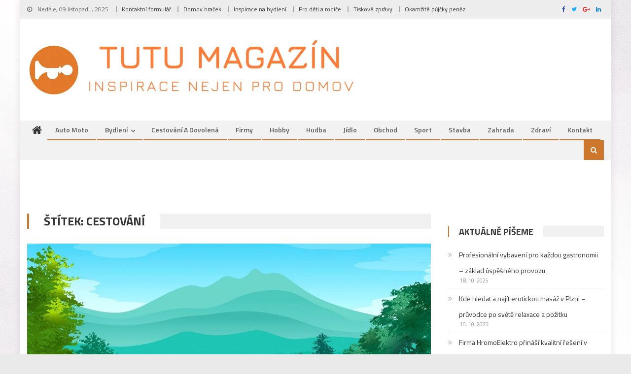

--- FILE ---
content_type: text/html; charset=UTF-8
request_url: https://www.tu-tu.cz/tag/cestovani/
body_size: 18588
content:
<!DOCTYPE html>
<html lang="cs" prefix="og: https://ogp.me/ns#">
<head>
<meta charset="UTF-8">
<meta name="viewport" content="width=device-width, initial-scale=1">
<link rel="profile" href="http://gmpg.org/xfn/11">
<link rel="pingback" href="https://www.tu-tu.cz/xmlrpc.php">

	<style>img:is([sizes="auto" i], [sizes^="auto," i]) { contain-intrinsic-size: 3000px 1500px }</style>
	
<!-- Optimalizace pro vyhledávače podle Rank Math - https://rankmath.com/ -->
<title>cestování &#045; Magazín TuTu</title>
<meta name="robots" content="follow, noindex"/>
<meta property="og:locale" content="cs_CZ" />
<meta property="og:type" content="article" />
<meta property="og:title" content="cestování &#045; Magazín TuTu" />
<meta property="og:url" content="https://www.tu-tu.cz/tag/cestovani/" />
<meta property="og:site_name" content="Lifestyle Magazín TuTu" />
<meta name="twitter:card" content="summary_large_image" />
<meta name="twitter:title" content="cestování &#045; Magazín TuTu" />
<meta name="twitter:label1" content="Příspěvky" />
<meta name="twitter:data1" content="1" />
<script type="application/ld+json" class="rank-math-schema">{"@context":"https://schema.org","@graph":[{"@type":"Person","@id":"https://www.tu-tu.cz/#person","name":"Redakce","image":{"@type":"ImageObject","@id":"https://www.tu-tu.cz/#logo","url":"http://www.tu-tu.cz/wp-content/uploads/2021/12/cropped-Screenshot.png","contentUrl":"http://www.tu-tu.cz/wp-content/uploads/2021/12/cropped-Screenshot.png","caption":"Lifestyle Magaz\u00edn TuTu","inLanguage":"cs","width":"674","height":"119"}},{"@type":"WebSite","@id":"https://www.tu-tu.cz/#website","url":"https://www.tu-tu.cz","name":"Lifestyle Magaz\u00edn TuTu","alternateName":"Lifestyle Magaz\u00edn TuTu","publisher":{"@id":"https://www.tu-tu.cz/#person"},"inLanguage":"cs"},{"@type":"BreadcrumbList","@id":"https://www.tu-tu.cz/tag/cestovani/#breadcrumb","itemListElement":[{"@type":"ListItem","position":"1","item":{"@id":"https://www.tu-tu.cz","name":"Dom\u016f"}},{"@type":"ListItem","position":"2","item":{"@id":"https://www.tu-tu.cz/tag/cestovani/","name":"cestov\u00e1n\u00ed"}}]},{"@type":"CollectionPage","@id":"https://www.tu-tu.cz/tag/cestovani/#webpage","url":"https://www.tu-tu.cz/tag/cestovani/","name":"cestov\u00e1n\u00ed &#045; Magaz\u00edn TuTu","isPartOf":{"@id":"https://www.tu-tu.cz/#website"},"inLanguage":"cs","breadcrumb":{"@id":"https://www.tu-tu.cz/tag/cestovani/#breadcrumb"}}]}</script>
<!-- /Rank Math WordPress SEO plugin -->

<link rel='dns-prefetch' href='//fonts.googleapis.com' />
<link rel="alternate" type="application/rss+xml" title="Magazín TuTu &raquo; RSS zdroj" href="https://www.tu-tu.cz/feed/" />
<link rel="alternate" type="application/rss+xml" title="Magazín TuTu &raquo; RSS komentářů" href="https://www.tu-tu.cz/comments/feed/" />
<link rel="alternate" type="application/rss+xml" title="Magazín TuTu &raquo; RSS pro štítek cestování" href="https://www.tu-tu.cz/tag/cestovani/feed/" />
		<!-- This site uses the Google Analytics by MonsterInsights plugin v9.8.0 - Using Analytics tracking - https://www.monsterinsights.com/ -->
							<script src="//www.googletagmanager.com/gtag/js?id=G-4G52VDXG8R"  data-cfasync="false" data-wpfc-render="false" type="text/javascript" async></script>
			<script data-cfasync="false" data-wpfc-render="false" type="text/javascript">
				var mi_version = '9.8.0';
				var mi_track_user = true;
				var mi_no_track_reason = '';
								var MonsterInsightsDefaultLocations = {"page_location":"https:\/\/www.tu-tu.cz\/tag\/cestovani\/"};
								if ( typeof MonsterInsightsPrivacyGuardFilter === 'function' ) {
					var MonsterInsightsLocations = (typeof MonsterInsightsExcludeQuery === 'object') ? MonsterInsightsPrivacyGuardFilter( MonsterInsightsExcludeQuery ) : MonsterInsightsPrivacyGuardFilter( MonsterInsightsDefaultLocations );
				} else {
					var MonsterInsightsLocations = (typeof MonsterInsightsExcludeQuery === 'object') ? MonsterInsightsExcludeQuery : MonsterInsightsDefaultLocations;
				}

								var disableStrs = [
										'ga-disable-G-4G52VDXG8R',
									];

				/* Function to detect opted out users */
				function __gtagTrackerIsOptedOut() {
					for (var index = 0; index < disableStrs.length; index++) {
						if (document.cookie.indexOf(disableStrs[index] + '=true') > -1) {
							return true;
						}
					}

					return false;
				}

				/* Disable tracking if the opt-out cookie exists. */
				if (__gtagTrackerIsOptedOut()) {
					for (var index = 0; index < disableStrs.length; index++) {
						window[disableStrs[index]] = true;
					}
				}

				/* Opt-out function */
				function __gtagTrackerOptout() {
					for (var index = 0; index < disableStrs.length; index++) {
						document.cookie = disableStrs[index] + '=true; expires=Thu, 31 Dec 2099 23:59:59 UTC; path=/';
						window[disableStrs[index]] = true;
					}
				}

				if ('undefined' === typeof gaOptout) {
					function gaOptout() {
						__gtagTrackerOptout();
					}
				}
								window.dataLayer = window.dataLayer || [];

				window.MonsterInsightsDualTracker = {
					helpers: {},
					trackers: {},
				};
				if (mi_track_user) {
					function __gtagDataLayer() {
						dataLayer.push(arguments);
					}

					function __gtagTracker(type, name, parameters) {
						if (!parameters) {
							parameters = {};
						}

						if (parameters.send_to) {
							__gtagDataLayer.apply(null, arguments);
							return;
						}

						if (type === 'event') {
														parameters.send_to = monsterinsights_frontend.v4_id;
							var hookName = name;
							if (typeof parameters['event_category'] !== 'undefined') {
								hookName = parameters['event_category'] + ':' + name;
							}

							if (typeof MonsterInsightsDualTracker.trackers[hookName] !== 'undefined') {
								MonsterInsightsDualTracker.trackers[hookName](parameters);
							} else {
								__gtagDataLayer('event', name, parameters);
							}
							
						} else {
							__gtagDataLayer.apply(null, arguments);
						}
					}

					__gtagTracker('js', new Date());
					__gtagTracker('set', {
						'developer_id.dZGIzZG': true,
											});
					if ( MonsterInsightsLocations.page_location ) {
						__gtagTracker('set', MonsterInsightsLocations);
					}
										__gtagTracker('config', 'G-4G52VDXG8R', {"forceSSL":"true","link_attribution":"true"} );
										window.gtag = __gtagTracker;										(function () {
						/* https://developers.google.com/analytics/devguides/collection/analyticsjs/ */
						/* ga and __gaTracker compatibility shim. */
						var noopfn = function () {
							return null;
						};
						var newtracker = function () {
							return new Tracker();
						};
						var Tracker = function () {
							return null;
						};
						var p = Tracker.prototype;
						p.get = noopfn;
						p.set = noopfn;
						p.send = function () {
							var args = Array.prototype.slice.call(arguments);
							args.unshift('send');
							__gaTracker.apply(null, args);
						};
						var __gaTracker = function () {
							var len = arguments.length;
							if (len === 0) {
								return;
							}
							var f = arguments[len - 1];
							if (typeof f !== 'object' || f === null || typeof f.hitCallback !== 'function') {
								if ('send' === arguments[0]) {
									var hitConverted, hitObject = false, action;
									if ('event' === arguments[1]) {
										if ('undefined' !== typeof arguments[3]) {
											hitObject = {
												'eventAction': arguments[3],
												'eventCategory': arguments[2],
												'eventLabel': arguments[4],
												'value': arguments[5] ? arguments[5] : 1,
											}
										}
									}
									if ('pageview' === arguments[1]) {
										if ('undefined' !== typeof arguments[2]) {
											hitObject = {
												'eventAction': 'page_view',
												'page_path': arguments[2],
											}
										}
									}
									if (typeof arguments[2] === 'object') {
										hitObject = arguments[2];
									}
									if (typeof arguments[5] === 'object') {
										Object.assign(hitObject, arguments[5]);
									}
									if ('undefined' !== typeof arguments[1].hitType) {
										hitObject = arguments[1];
										if ('pageview' === hitObject.hitType) {
											hitObject.eventAction = 'page_view';
										}
									}
									if (hitObject) {
										action = 'timing' === arguments[1].hitType ? 'timing_complete' : hitObject.eventAction;
										hitConverted = mapArgs(hitObject);
										__gtagTracker('event', action, hitConverted);
									}
								}
								return;
							}

							function mapArgs(args) {
								var arg, hit = {};
								var gaMap = {
									'eventCategory': 'event_category',
									'eventAction': 'event_action',
									'eventLabel': 'event_label',
									'eventValue': 'event_value',
									'nonInteraction': 'non_interaction',
									'timingCategory': 'event_category',
									'timingVar': 'name',
									'timingValue': 'value',
									'timingLabel': 'event_label',
									'page': 'page_path',
									'location': 'page_location',
									'title': 'page_title',
									'referrer' : 'page_referrer',
								};
								for (arg in args) {
																		if (!(!args.hasOwnProperty(arg) || !gaMap.hasOwnProperty(arg))) {
										hit[gaMap[arg]] = args[arg];
									} else {
										hit[arg] = args[arg];
									}
								}
								return hit;
							}

							try {
								f.hitCallback();
							} catch (ex) {
							}
						};
						__gaTracker.create = newtracker;
						__gaTracker.getByName = newtracker;
						__gaTracker.getAll = function () {
							return [];
						};
						__gaTracker.remove = noopfn;
						__gaTracker.loaded = true;
						window['__gaTracker'] = __gaTracker;
					})();
									} else {
										console.log("");
					(function () {
						function __gtagTracker() {
							return null;
						}

						window['__gtagTracker'] = __gtagTracker;
						window['gtag'] = __gtagTracker;
					})();
									}
			</script>
			
							<!-- / Google Analytics by MonsterInsights -->
		<script type="text/javascript">
/* <![CDATA[ */
window._wpemojiSettings = {"baseUrl":"https:\/\/s.w.org\/images\/core\/emoji\/16.0.1\/72x72\/","ext":".png","svgUrl":"https:\/\/s.w.org\/images\/core\/emoji\/16.0.1\/svg\/","svgExt":".svg","source":{"concatemoji":"https:\/\/www.tu-tu.cz\/wp-includes\/js\/wp-emoji-release.min.js?ver=6.8.3"}};
/*! This file is auto-generated */
!function(s,n){var o,i,e;function c(e){try{var t={supportTests:e,timestamp:(new Date).valueOf()};sessionStorage.setItem(o,JSON.stringify(t))}catch(e){}}function p(e,t,n){e.clearRect(0,0,e.canvas.width,e.canvas.height),e.fillText(t,0,0);var t=new Uint32Array(e.getImageData(0,0,e.canvas.width,e.canvas.height).data),a=(e.clearRect(0,0,e.canvas.width,e.canvas.height),e.fillText(n,0,0),new Uint32Array(e.getImageData(0,0,e.canvas.width,e.canvas.height).data));return t.every(function(e,t){return e===a[t]})}function u(e,t){e.clearRect(0,0,e.canvas.width,e.canvas.height),e.fillText(t,0,0);for(var n=e.getImageData(16,16,1,1),a=0;a<n.data.length;a++)if(0!==n.data[a])return!1;return!0}function f(e,t,n,a){switch(t){case"flag":return n(e,"\ud83c\udff3\ufe0f\u200d\u26a7\ufe0f","\ud83c\udff3\ufe0f\u200b\u26a7\ufe0f")?!1:!n(e,"\ud83c\udde8\ud83c\uddf6","\ud83c\udde8\u200b\ud83c\uddf6")&&!n(e,"\ud83c\udff4\udb40\udc67\udb40\udc62\udb40\udc65\udb40\udc6e\udb40\udc67\udb40\udc7f","\ud83c\udff4\u200b\udb40\udc67\u200b\udb40\udc62\u200b\udb40\udc65\u200b\udb40\udc6e\u200b\udb40\udc67\u200b\udb40\udc7f");case"emoji":return!a(e,"\ud83e\udedf")}return!1}function g(e,t,n,a){var r="undefined"!=typeof WorkerGlobalScope&&self instanceof WorkerGlobalScope?new OffscreenCanvas(300,150):s.createElement("canvas"),o=r.getContext("2d",{willReadFrequently:!0}),i=(o.textBaseline="top",o.font="600 32px Arial",{});return e.forEach(function(e){i[e]=t(o,e,n,a)}),i}function t(e){var t=s.createElement("script");t.src=e,t.defer=!0,s.head.appendChild(t)}"undefined"!=typeof Promise&&(o="wpEmojiSettingsSupports",i=["flag","emoji"],n.supports={everything:!0,everythingExceptFlag:!0},e=new Promise(function(e){s.addEventListener("DOMContentLoaded",e,{once:!0})}),new Promise(function(t){var n=function(){try{var e=JSON.parse(sessionStorage.getItem(o));if("object"==typeof e&&"number"==typeof e.timestamp&&(new Date).valueOf()<e.timestamp+604800&&"object"==typeof e.supportTests)return e.supportTests}catch(e){}return null}();if(!n){if("undefined"!=typeof Worker&&"undefined"!=typeof OffscreenCanvas&&"undefined"!=typeof URL&&URL.createObjectURL&&"undefined"!=typeof Blob)try{var e="postMessage("+g.toString()+"("+[JSON.stringify(i),f.toString(),p.toString(),u.toString()].join(",")+"));",a=new Blob([e],{type:"text/javascript"}),r=new Worker(URL.createObjectURL(a),{name:"wpTestEmojiSupports"});return void(r.onmessage=function(e){c(n=e.data),r.terminate(),t(n)})}catch(e){}c(n=g(i,f,p,u))}t(n)}).then(function(e){for(var t in e)n.supports[t]=e[t],n.supports.everything=n.supports.everything&&n.supports[t],"flag"!==t&&(n.supports.everythingExceptFlag=n.supports.everythingExceptFlag&&n.supports[t]);n.supports.everythingExceptFlag=n.supports.everythingExceptFlag&&!n.supports.flag,n.DOMReady=!1,n.readyCallback=function(){n.DOMReady=!0}}).then(function(){return e}).then(function(){var e;n.supports.everything||(n.readyCallback(),(e=n.source||{}).concatemoji?t(e.concatemoji):e.wpemoji&&e.twemoji&&(t(e.twemoji),t(e.wpemoji)))}))}((window,document),window._wpemojiSettings);
/* ]]> */
</script>
<link rel='stylesheet' id='cf7ic_style-css' href='https://www.tu-tu.cz/wp-content/plugins/contact-form-7-image-captcha/css/cf7ic-style.css?ver=3.3.7' type='text/css' media='all' />
<style id='wp-emoji-styles-inline-css' type='text/css'>

	img.wp-smiley, img.emoji {
		display: inline !important;
		border: none !important;
		box-shadow: none !important;
		height: 1em !important;
		width: 1em !important;
		margin: 0 0.07em !important;
		vertical-align: -0.1em !important;
		background: none !important;
		padding: 0 !important;
	}
</style>
<link rel='stylesheet' id='wp-block-library-css' href='https://www.tu-tu.cz/wp-includes/css/dist/block-library/style.min.css?ver=6.8.3' type='text/css' media='all' />
<style id='classic-theme-styles-inline-css' type='text/css'>
/*! This file is auto-generated */
.wp-block-button__link{color:#fff;background-color:#32373c;border-radius:9999px;box-shadow:none;text-decoration:none;padding:calc(.667em + 2px) calc(1.333em + 2px);font-size:1.125em}.wp-block-file__button{background:#32373c;color:#fff;text-decoration:none}
</style>
<link rel='stylesheet' id='wpblog-post-layouts-block-style-css' href='https://www.tu-tu.cz/wp-content/plugins/wp-blog-post-layouts/includes/assets/css/build.css?ver=1.1.4' type='text/css' media='all' />
<style id='global-styles-inline-css' type='text/css'>
:root{--wp--preset--aspect-ratio--square: 1;--wp--preset--aspect-ratio--4-3: 4/3;--wp--preset--aspect-ratio--3-4: 3/4;--wp--preset--aspect-ratio--3-2: 3/2;--wp--preset--aspect-ratio--2-3: 2/3;--wp--preset--aspect-ratio--16-9: 16/9;--wp--preset--aspect-ratio--9-16: 9/16;--wp--preset--color--black: #000000;--wp--preset--color--cyan-bluish-gray: #abb8c3;--wp--preset--color--white: #ffffff;--wp--preset--color--pale-pink: #f78da7;--wp--preset--color--vivid-red: #cf2e2e;--wp--preset--color--luminous-vivid-orange: #ff6900;--wp--preset--color--luminous-vivid-amber: #fcb900;--wp--preset--color--light-green-cyan: #7bdcb5;--wp--preset--color--vivid-green-cyan: #00d084;--wp--preset--color--pale-cyan-blue: #8ed1fc;--wp--preset--color--vivid-cyan-blue: #0693e3;--wp--preset--color--vivid-purple: #9b51e0;--wp--preset--gradient--vivid-cyan-blue-to-vivid-purple: linear-gradient(135deg,rgba(6,147,227,1) 0%,rgb(155,81,224) 100%);--wp--preset--gradient--light-green-cyan-to-vivid-green-cyan: linear-gradient(135deg,rgb(122,220,180) 0%,rgb(0,208,130) 100%);--wp--preset--gradient--luminous-vivid-amber-to-luminous-vivid-orange: linear-gradient(135deg,rgba(252,185,0,1) 0%,rgba(255,105,0,1) 100%);--wp--preset--gradient--luminous-vivid-orange-to-vivid-red: linear-gradient(135deg,rgba(255,105,0,1) 0%,rgb(207,46,46) 100%);--wp--preset--gradient--very-light-gray-to-cyan-bluish-gray: linear-gradient(135deg,rgb(238,238,238) 0%,rgb(169,184,195) 100%);--wp--preset--gradient--cool-to-warm-spectrum: linear-gradient(135deg,rgb(74,234,220) 0%,rgb(151,120,209) 20%,rgb(207,42,186) 40%,rgb(238,44,130) 60%,rgb(251,105,98) 80%,rgb(254,248,76) 100%);--wp--preset--gradient--blush-light-purple: linear-gradient(135deg,rgb(255,206,236) 0%,rgb(152,150,240) 100%);--wp--preset--gradient--blush-bordeaux: linear-gradient(135deg,rgb(254,205,165) 0%,rgb(254,45,45) 50%,rgb(107,0,62) 100%);--wp--preset--gradient--luminous-dusk: linear-gradient(135deg,rgb(255,203,112) 0%,rgb(199,81,192) 50%,rgb(65,88,208) 100%);--wp--preset--gradient--pale-ocean: linear-gradient(135deg,rgb(255,245,203) 0%,rgb(182,227,212) 50%,rgb(51,167,181) 100%);--wp--preset--gradient--electric-grass: linear-gradient(135deg,rgb(202,248,128) 0%,rgb(113,206,126) 100%);--wp--preset--gradient--midnight: linear-gradient(135deg,rgb(2,3,129) 0%,rgb(40,116,252) 100%);--wp--preset--font-size--small: 13px;--wp--preset--font-size--medium: 20px;--wp--preset--font-size--large: 36px;--wp--preset--font-size--x-large: 42px;--wp--preset--spacing--20: 0.44rem;--wp--preset--spacing--30: 0.67rem;--wp--preset--spacing--40: 1rem;--wp--preset--spacing--50: 1.5rem;--wp--preset--spacing--60: 2.25rem;--wp--preset--spacing--70: 3.38rem;--wp--preset--spacing--80: 5.06rem;--wp--preset--shadow--natural: 6px 6px 9px rgba(0, 0, 0, 0.2);--wp--preset--shadow--deep: 12px 12px 50px rgba(0, 0, 0, 0.4);--wp--preset--shadow--sharp: 6px 6px 0px rgba(0, 0, 0, 0.2);--wp--preset--shadow--outlined: 6px 6px 0px -3px rgba(255, 255, 255, 1), 6px 6px rgba(0, 0, 0, 1);--wp--preset--shadow--crisp: 6px 6px 0px rgba(0, 0, 0, 1);}:where(.is-layout-flex){gap: 0.5em;}:where(.is-layout-grid){gap: 0.5em;}body .is-layout-flex{display: flex;}.is-layout-flex{flex-wrap: wrap;align-items: center;}.is-layout-flex > :is(*, div){margin: 0;}body .is-layout-grid{display: grid;}.is-layout-grid > :is(*, div){margin: 0;}:where(.wp-block-columns.is-layout-flex){gap: 2em;}:where(.wp-block-columns.is-layout-grid){gap: 2em;}:where(.wp-block-post-template.is-layout-flex){gap: 1.25em;}:where(.wp-block-post-template.is-layout-grid){gap: 1.25em;}.has-black-color{color: var(--wp--preset--color--black) !important;}.has-cyan-bluish-gray-color{color: var(--wp--preset--color--cyan-bluish-gray) !important;}.has-white-color{color: var(--wp--preset--color--white) !important;}.has-pale-pink-color{color: var(--wp--preset--color--pale-pink) !important;}.has-vivid-red-color{color: var(--wp--preset--color--vivid-red) !important;}.has-luminous-vivid-orange-color{color: var(--wp--preset--color--luminous-vivid-orange) !important;}.has-luminous-vivid-amber-color{color: var(--wp--preset--color--luminous-vivid-amber) !important;}.has-light-green-cyan-color{color: var(--wp--preset--color--light-green-cyan) !important;}.has-vivid-green-cyan-color{color: var(--wp--preset--color--vivid-green-cyan) !important;}.has-pale-cyan-blue-color{color: var(--wp--preset--color--pale-cyan-blue) !important;}.has-vivid-cyan-blue-color{color: var(--wp--preset--color--vivid-cyan-blue) !important;}.has-vivid-purple-color{color: var(--wp--preset--color--vivid-purple) !important;}.has-black-background-color{background-color: var(--wp--preset--color--black) !important;}.has-cyan-bluish-gray-background-color{background-color: var(--wp--preset--color--cyan-bluish-gray) !important;}.has-white-background-color{background-color: var(--wp--preset--color--white) !important;}.has-pale-pink-background-color{background-color: var(--wp--preset--color--pale-pink) !important;}.has-vivid-red-background-color{background-color: var(--wp--preset--color--vivid-red) !important;}.has-luminous-vivid-orange-background-color{background-color: var(--wp--preset--color--luminous-vivid-orange) !important;}.has-luminous-vivid-amber-background-color{background-color: var(--wp--preset--color--luminous-vivid-amber) !important;}.has-light-green-cyan-background-color{background-color: var(--wp--preset--color--light-green-cyan) !important;}.has-vivid-green-cyan-background-color{background-color: var(--wp--preset--color--vivid-green-cyan) !important;}.has-pale-cyan-blue-background-color{background-color: var(--wp--preset--color--pale-cyan-blue) !important;}.has-vivid-cyan-blue-background-color{background-color: var(--wp--preset--color--vivid-cyan-blue) !important;}.has-vivid-purple-background-color{background-color: var(--wp--preset--color--vivid-purple) !important;}.has-black-border-color{border-color: var(--wp--preset--color--black) !important;}.has-cyan-bluish-gray-border-color{border-color: var(--wp--preset--color--cyan-bluish-gray) !important;}.has-white-border-color{border-color: var(--wp--preset--color--white) !important;}.has-pale-pink-border-color{border-color: var(--wp--preset--color--pale-pink) !important;}.has-vivid-red-border-color{border-color: var(--wp--preset--color--vivid-red) !important;}.has-luminous-vivid-orange-border-color{border-color: var(--wp--preset--color--luminous-vivid-orange) !important;}.has-luminous-vivid-amber-border-color{border-color: var(--wp--preset--color--luminous-vivid-amber) !important;}.has-light-green-cyan-border-color{border-color: var(--wp--preset--color--light-green-cyan) !important;}.has-vivid-green-cyan-border-color{border-color: var(--wp--preset--color--vivid-green-cyan) !important;}.has-pale-cyan-blue-border-color{border-color: var(--wp--preset--color--pale-cyan-blue) !important;}.has-vivid-cyan-blue-border-color{border-color: var(--wp--preset--color--vivid-cyan-blue) !important;}.has-vivid-purple-border-color{border-color: var(--wp--preset--color--vivid-purple) !important;}.has-vivid-cyan-blue-to-vivid-purple-gradient-background{background: var(--wp--preset--gradient--vivid-cyan-blue-to-vivid-purple) !important;}.has-light-green-cyan-to-vivid-green-cyan-gradient-background{background: var(--wp--preset--gradient--light-green-cyan-to-vivid-green-cyan) !important;}.has-luminous-vivid-amber-to-luminous-vivid-orange-gradient-background{background: var(--wp--preset--gradient--luminous-vivid-amber-to-luminous-vivid-orange) !important;}.has-luminous-vivid-orange-to-vivid-red-gradient-background{background: var(--wp--preset--gradient--luminous-vivid-orange-to-vivid-red) !important;}.has-very-light-gray-to-cyan-bluish-gray-gradient-background{background: var(--wp--preset--gradient--very-light-gray-to-cyan-bluish-gray) !important;}.has-cool-to-warm-spectrum-gradient-background{background: var(--wp--preset--gradient--cool-to-warm-spectrum) !important;}.has-blush-light-purple-gradient-background{background: var(--wp--preset--gradient--blush-light-purple) !important;}.has-blush-bordeaux-gradient-background{background: var(--wp--preset--gradient--blush-bordeaux) !important;}.has-luminous-dusk-gradient-background{background: var(--wp--preset--gradient--luminous-dusk) !important;}.has-pale-ocean-gradient-background{background: var(--wp--preset--gradient--pale-ocean) !important;}.has-electric-grass-gradient-background{background: var(--wp--preset--gradient--electric-grass) !important;}.has-midnight-gradient-background{background: var(--wp--preset--gradient--midnight) !important;}.has-small-font-size{font-size: var(--wp--preset--font-size--small) !important;}.has-medium-font-size{font-size: var(--wp--preset--font-size--medium) !important;}.has-large-font-size{font-size: var(--wp--preset--font-size--large) !important;}.has-x-large-font-size{font-size: var(--wp--preset--font-size--x-large) !important;}
:where(.wp-block-post-template.is-layout-flex){gap: 1.25em;}:where(.wp-block-post-template.is-layout-grid){gap: 1.25em;}
:where(.wp-block-columns.is-layout-flex){gap: 2em;}:where(.wp-block-columns.is-layout-grid){gap: 2em;}
:root :where(.wp-block-pullquote){font-size: 1.5em;line-height: 1.6;}
</style>
<link rel='stylesheet' id='contact-form-7-css' href='https://www.tu-tu.cz/wp-content/plugins/contact-form-7/includes/css/styles.css?ver=6.1.1' type='text/css' media='all' />
<link rel='stylesheet' id='widgetopts-styles-css' href='https://www.tu-tu.cz/wp-content/plugins/widget-options/assets/css/widget-options.css?ver=4.1.2' type='text/css' media='all' />
<link rel='stylesheet' id='ez-toc-css' href='https://www.tu-tu.cz/wp-content/plugins/easy-table-of-contents/assets/css/screen.min.css?ver=2.0.76' type='text/css' media='all' />
<style id='ez-toc-inline-css' type='text/css'>
div#ez-toc-container .ez-toc-title {font-size: 120%;}div#ez-toc-container .ez-toc-title {font-weight: 700;}div#ez-toc-container ul li , div#ez-toc-container ul li a {font-size: 110%;}div#ez-toc-container ul li , div#ez-toc-container ul li a {font-weight: 500;}div#ez-toc-container nav ul ul li {font-size: 90%;}div#ez-toc-container {background: #fff;border: 1px solid #ddd;width: 100%;}div#ez-toc-container p.ez-toc-title , #ez-toc-container .ez_toc_custom_title_icon , #ez-toc-container .ez_toc_custom_toc_icon {color: #999;}div#ez-toc-container ul.ez-toc-list a {color: #aa3838;}div#ez-toc-container ul.ez-toc-list a:hover {color: #560505;}div#ez-toc-container ul.ez-toc-list a:visited {color: #cc4343;}
.ez-toc-container-direction {direction: ltr;}.ez-toc-counter ul{counter-reset: item ;}.ez-toc-counter nav ul li a::before {content: counters(item, '.', decimal) '. ';display: inline-block;counter-increment: item;flex-grow: 0;flex-shrink: 0;margin-right: .2em; float: left; }.ez-toc-widget-direction {direction: ltr;}.ez-toc-widget-container ul{counter-reset: item ;}.ez-toc-widget-container nav ul li a::before {content: counters(item, '.', decimal) '. ';display: inline-block;counter-increment: item;flex-grow: 0;flex-shrink: 0;margin-right: .2em; float: left; }
</style>
<link rel='stylesheet' id='wpblog-post-layouts-google-fonts-css' href='https://fonts.googleapis.com/css?family=Roboto%3A400%2C100%2C300%2C400%2C500%2C700%2C900%7CYanone+Kaffeesatz%3A200%2C300%2C400%2C500%2C600%2C700%7COpen+Sans%3A300%2C400%2C600%2C700%2C800%7CRoboto+Slab%3A100%2C200%2C300%2C400%2C500%2C600%2C700%2C800%2C900%7CPoppins%3A100%2C200%2C300%2C400%2C500%2C600%2C700%2C800%2C900&#038;ver=1.1.4#038;subset=latin%2Clatin-ext' type='text/css' media='all' />
<link rel='stylesheet' id='fontawesome-css' href='https://www.tu-tu.cz/wp-content/plugins/wp-blog-post-layouts/includes/assets/fontawesome/css/all.min.css?ver=5.12.1' type='text/css' media='all' />
<link rel='stylesheet' id='wpmagazine-modules-lite-google-fonts-css' href='https://fonts.googleapis.com/css?family=Roboto%3A400%2C100%2C300%2C400%2C500%2C700%2C900%7CYanone+Kaffeesatz%3A200%2C300%2C400%2C500%2C600%2C700%7COpen+Sans%3A300%2C400%2C600%2C700%2C800%7CRoboto+Slab%3A100%2C200%2C300%2C400%2C500%2C600%2C700%2C800%2C900%7CPoppins%3A100%2C200%2C300%2C400%2C500%2C600%2C700%2C800%2C900&#038;subset=latin%2Clatin-ext' type='text/css' media='all' />
<link rel='stylesheet' id='wpmagazine-modules-lite-frontend-css' href='https://www.tu-tu.cz/wp-content/plugins/wp-magazine-modules-lite/includes/assets/css/build.css?ver=1.1.3' type='text/css' media='all' />
<link rel='stylesheet' id='slick-slider-css' href='https://www.tu-tu.cz/wp-content/plugins/wp-magazine-modules-lite/includes/assets/library/slick-slider/css/slick.css?ver=1.8.0' type='text/css' media='all' />
<link rel='stylesheet' id='slick-slider-theme-css' href='https://www.tu-tu.cz/wp-content/plugins/wp-magazine-modules-lite/includes/assets/library/slick-slider/css/slick-theme.css?ver=1.8.0' type='text/css' media='all' />
<link rel='stylesheet' id='font-awesome-css' href='https://www.tu-tu.cz/wp-content/themes/editorial/assets/library/font-awesome/css/font-awesome.min.css?ver=4.7.0' type='text/css' media='all' />
<link rel='stylesheet' id='editorial-google-font-css' href='https://fonts.googleapis.com/css?family=Titillium+Web%3A400%2C600%2C700%2C300&#038;subset=latin%2Clatin-ext' type='text/css' media='all' />
<link rel='stylesheet' id='editorial-style-css' href='https://www.tu-tu.cz/wp-content/themes/editorial/style.css?ver=1.5.2' type='text/css' media='all' />
<style id='editorial-style-inline-css' type='text/css'>
.category-button.mt-cat-2 a{background:#cc772c}
.category-button.mt-cat-2 a:hover{background:#9a4500}
.block-header.mt-cat-2{border-left:2px solid #cc772c}
.rtl .block-header.mt-cat-2{border-left:none;border-right:2px solid #cc772c}
.archive .page-header.mt-cat-2{border-left:4px solid #cc772c}
.rtl.archive .page-header.mt-cat-2{border-left:none;border-right:4px solid #cc772c}
#site-navigation ul li.mt-cat-2{border-bottom-color:#cc772c}
.category-button.mt-cat-1 a{background:#cc772c}
.category-button.mt-cat-1 a:hover{background:#9a4500}
.block-header.mt-cat-1{border-left:2px solid #cc772c}
.rtl .block-header.mt-cat-1{border-left:none;border-right:2px solid #cc772c}
.archive .page-header.mt-cat-1{border-left:4px solid #cc772c}
.rtl.archive .page-header.mt-cat-1{border-left:none;border-right:4px solid #cc772c}
#site-navigation ul li.mt-cat-1{border-bottom-color:#cc772c}
.category-button.mt-cat-3 a{background:#cc772c}
.category-button.mt-cat-3 a:hover{background:#9a4500}
.block-header.mt-cat-3{border-left:2px solid #cc772c}
.rtl .block-header.mt-cat-3{border-left:none;border-right:2px solid #cc772c}
.archive .page-header.mt-cat-3{border-left:4px solid #cc772c}
.rtl.archive .page-header.mt-cat-3{border-left:none;border-right:4px solid #cc772c}
#site-navigation ul li.mt-cat-3{border-bottom-color:#cc772c}
.category-button.mt-cat-24 a{background:#cc772c}
.category-button.mt-cat-24 a:hover{background:#9a4500}
.block-header.mt-cat-24{border-left:2px solid #cc772c}
.rtl .block-header.mt-cat-24{border-left:none;border-right:2px solid #cc772c}
.archive .page-header.mt-cat-24{border-left:4px solid #cc772c}
.rtl.archive .page-header.mt-cat-24{border-left:none;border-right:4px solid #cc772c}
#site-navigation ul li.mt-cat-24{border-bottom-color:#cc772c}
.category-button.mt-cat-140 a{background:#cc772c}
.category-button.mt-cat-140 a:hover{background:#9a4500}
.block-header.mt-cat-140{border-left:2px solid #cc772c}
.rtl .block-header.mt-cat-140{border-left:none;border-right:2px solid #cc772c}
.archive .page-header.mt-cat-140{border-left:4px solid #cc772c}
.rtl.archive .page-header.mt-cat-140{border-left:none;border-right:4px solid #cc772c}
#site-navigation ul li.mt-cat-140{border-bottom-color:#cc772c}
.category-button.mt-cat-18 a{background:#cc772c}
.category-button.mt-cat-18 a:hover{background:#9a4500}
.block-header.mt-cat-18{border-left:2px solid #cc772c}
.rtl .block-header.mt-cat-18{border-left:none;border-right:2px solid #cc772c}
.archive .page-header.mt-cat-18{border-left:4px solid #cc772c}
.rtl.archive .page-header.mt-cat-18{border-left:none;border-right:4px solid #cc772c}
#site-navigation ul li.mt-cat-18{border-bottom-color:#cc772c}
.category-button.mt-cat-54 a{background:#cc772c}
.category-button.mt-cat-54 a:hover{background:#9a4500}
.block-header.mt-cat-54{border-left:2px solid #cc772c}
.rtl .block-header.mt-cat-54{border-left:none;border-right:2px solid #cc772c}
.archive .page-header.mt-cat-54{border-left:4px solid #cc772c}
.rtl.archive .page-header.mt-cat-54{border-left:none;border-right:4px solid #cc772c}
#site-navigation ul li.mt-cat-54{border-bottom-color:#cc772c}
.category-button.mt-cat-4 a{background:#cc772c}
.category-button.mt-cat-4 a:hover{background:#9a4500}
.block-header.mt-cat-4{border-left:2px solid #cc772c}
.rtl .block-header.mt-cat-4{border-left:none;border-right:2px solid #cc772c}
.archive .page-header.mt-cat-4{border-left:4px solid #cc772c}
.rtl.archive .page-header.mt-cat-4{border-left:none;border-right:4px solid #cc772c}
#site-navigation ul li.mt-cat-4{border-bottom-color:#cc772c}
.category-button.mt-cat-8 a{background:#cc772c}
.category-button.mt-cat-8 a:hover{background:#9a4500}
.block-header.mt-cat-8{border-left:2px solid #cc772c}
.rtl .block-header.mt-cat-8{border-left:none;border-right:2px solid #cc772c}
.archive .page-header.mt-cat-8{border-left:4px solid #cc772c}
.rtl.archive .page-header.mt-cat-8{border-left:none;border-right:4px solid #cc772c}
#site-navigation ul li.mt-cat-8{border-bottom-color:#cc772c}
.category-button.mt-cat-37 a{background:#cc772c}
.category-button.mt-cat-37 a:hover{background:#9a4500}
.block-header.mt-cat-37{border-left:2px solid #cc772c}
.rtl .block-header.mt-cat-37{border-left:none;border-right:2px solid #cc772c}
.archive .page-header.mt-cat-37{border-left:4px solid #cc772c}
.rtl.archive .page-header.mt-cat-37{border-left:none;border-right:4px solid #cc772c}
#site-navigation ul li.mt-cat-37{border-bottom-color:#cc772c}
.category-button.mt-cat-17 a{background:#cc772c}
.category-button.mt-cat-17 a:hover{background:#9a4500}
.block-header.mt-cat-17{border-left:2px solid #cc772c}
.rtl .block-header.mt-cat-17{border-left:none;border-right:2px solid #cc772c}
.archive .page-header.mt-cat-17{border-left:4px solid #cc772c}
.rtl.archive .page-header.mt-cat-17{border-left:none;border-right:4px solid #cc772c}
#site-navigation ul li.mt-cat-17{border-bottom-color:#cc772c}
.category-button.mt-cat-9 a{background:#cc772c}
.category-button.mt-cat-9 a:hover{background:#9a4500}
.block-header.mt-cat-9{border-left:2px solid #cc772c}
.rtl .block-header.mt-cat-9{border-left:none;border-right:2px solid #cc772c}
.archive .page-header.mt-cat-9{border-left:4px solid #cc772c}
.rtl.archive .page-header.mt-cat-9{border-left:none;border-right:4px solid #cc772c}
#site-navigation ul li.mt-cat-9{border-bottom-color:#cc772c}
.category-button.mt-cat-19 a{background:#cc772c}
.category-button.mt-cat-19 a:hover{background:#9a4500}
.block-header.mt-cat-19{border-left:2px solid #cc772c}
.rtl .block-header.mt-cat-19{border-left:none;border-right:2px solid #cc772c}
.archive .page-header.mt-cat-19{border-left:4px solid #cc772c}
.rtl.archive .page-header.mt-cat-19{border-left:none;border-right:4px solid #cc772c}
#site-navigation ul li.mt-cat-19{border-bottom-color:#cc772c}
.category-button.mt-cat-145 a{background:#cc772c}
.category-button.mt-cat-145 a:hover{background:#9a4500}
.block-header.mt-cat-145{border-left:2px solid #cc772c}
.rtl .block-header.mt-cat-145{border-left:none;border-right:2px solid #cc772c}
.archive .page-header.mt-cat-145{border-left:4px solid #cc772c}
.rtl.archive .page-header.mt-cat-145{border-left:none;border-right:4px solid #cc772c}
#site-navigation ul li.mt-cat-145{border-bottom-color:#cc772c}
.category-button.mt-cat-12 a{background:#cc772c}
.category-button.mt-cat-12 a:hover{background:#9a4500}
.block-header.mt-cat-12{border-left:2px solid #cc772c}
.rtl .block-header.mt-cat-12{border-left:none;border-right:2px solid #cc772c}
.archive .page-header.mt-cat-12{border-left:4px solid #cc772c}
.rtl.archive .page-header.mt-cat-12{border-left:none;border-right:4px solid #cc772c}
#site-navigation ul li.mt-cat-12{border-bottom-color:#cc772c}
.category-button.mt-cat-6 a{background:#cc772c}
.category-button.mt-cat-6 a:hover{background:#9a4500}
.block-header.mt-cat-6{border-left:2px solid #cc772c}
.rtl .block-header.mt-cat-6{border-left:none;border-right:2px solid #cc772c}
.archive .page-header.mt-cat-6{border-left:4px solid #cc772c}
.rtl.archive .page-header.mt-cat-6{border-left:none;border-right:4px solid #cc772c}
#site-navigation ul li.mt-cat-6{border-bottom-color:#cc772c}
.category-button.mt-cat-20 a{background:#cc772c}
.category-button.mt-cat-20 a:hover{background:#9a4500}
.block-header.mt-cat-20{border-left:2px solid #cc772c}
.rtl .block-header.mt-cat-20{border-left:none;border-right:2px solid #cc772c}
.archive .page-header.mt-cat-20{border-left:4px solid #cc772c}
.rtl.archive .page-header.mt-cat-20{border-left:none;border-right:4px solid #cc772c}
#site-navigation ul li.mt-cat-20{border-bottom-color:#cc772c}
.category-button.mt-cat-5 a{background:#cc772c}
.category-button.mt-cat-5 a:hover{background:#9a4500}
.block-header.mt-cat-5{border-left:2px solid #cc772c}
.rtl .block-header.mt-cat-5{border-left:none;border-right:2px solid #cc772c}
.archive .page-header.mt-cat-5{border-left:4px solid #cc772c}
.rtl.archive .page-header.mt-cat-5{border-left:none;border-right:4px solid #cc772c}
#site-navigation ul li.mt-cat-5{border-bottom-color:#cc772c}
.category-button.mt-cat-163 a{background:#cc772c}
.category-button.mt-cat-163 a:hover{background:#9a4500}
.block-header.mt-cat-163{border-left:2px solid #cc772c}
.rtl .block-header.mt-cat-163{border-left:none;border-right:2px solid #cc772c}
.archive .page-header.mt-cat-163{border-left:4px solid #cc772c}
.rtl.archive .page-header.mt-cat-163{border-left:none;border-right:4px solid #cc772c}
#site-navigation ul li.mt-cat-163{border-bottom-color:#cc772c}
.category-button.mt-cat-14 a{background:#cc772c}
.category-button.mt-cat-14 a:hover{background:#9a4500}
.block-header.mt-cat-14{border-left:2px solid #cc772c}
.rtl .block-header.mt-cat-14{border-left:none;border-right:2px solid #cc772c}
.archive .page-header.mt-cat-14{border-left:4px solid #cc772c}
.rtl.archive .page-header.mt-cat-14{border-left:none;border-right:4px solid #cc772c}
#site-navigation ul li.mt-cat-14{border-bottom-color:#cc772c}
.category-button.mt-cat-10 a{background:#cc772c}
.category-button.mt-cat-10 a:hover{background:#9a4500}
.block-header.mt-cat-10{border-left:2px solid #cc772c}
.rtl .block-header.mt-cat-10{border-left:none;border-right:2px solid #cc772c}
.archive .page-header.mt-cat-10{border-left:4px solid #cc772c}
.rtl.archive .page-header.mt-cat-10{border-left:none;border-right:4px solid #cc772c}
#site-navigation ul li.mt-cat-10{border-bottom-color:#cc772c}
.category-button.mt-cat-21 a{background:#cc772c}
.category-button.mt-cat-21 a:hover{background:#9a4500}
.block-header.mt-cat-21{border-left:2px solid #cc772c}
.rtl .block-header.mt-cat-21{border-left:none;border-right:2px solid #cc772c}
.archive .page-header.mt-cat-21{border-left:4px solid #cc772c}
.rtl.archive .page-header.mt-cat-21{border-left:none;border-right:4px solid #cc772c}
#site-navigation ul li.mt-cat-21{border-bottom-color:#cc772c}
.category-button.mt-cat-11 a{background:#cc772c}
.category-button.mt-cat-11 a:hover{background:#9a4500}
.block-header.mt-cat-11{border-left:2px solid #cc772c}
.rtl .block-header.mt-cat-11{border-left:none;border-right:2px solid #cc772c}
.archive .page-header.mt-cat-11{border-left:4px solid #cc772c}
.rtl.archive .page-header.mt-cat-11{border-left:none;border-right:4px solid #cc772c}
#site-navigation ul li.mt-cat-11{border-bottom-color:#cc772c}
.category-button.mt-cat-26 a{background:#cc772c}
.category-button.mt-cat-26 a:hover{background:#9a4500}
.block-header.mt-cat-26{border-left:2px solid #cc772c}
.rtl .block-header.mt-cat-26{border-left:none;border-right:2px solid #cc772c}
.archive .page-header.mt-cat-26{border-left:4px solid #cc772c}
.rtl.archive .page-header.mt-cat-26{border-left:none;border-right:4px solid #cc772c}
#site-navigation ul li.mt-cat-26{border-bottom-color:#cc772c}
.category-button.mt-cat-256 a{background:#cc772c}
.category-button.mt-cat-256 a:hover{background:#9a4500}
.block-header.mt-cat-256{border-left:2px solid #cc772c}
.rtl .block-header.mt-cat-256{border-left:none;border-right:2px solid #cc772c}
.archive .page-header.mt-cat-256{border-left:4px solid #cc772c}
.rtl.archive .page-header.mt-cat-256{border-left:none;border-right:4px solid #cc772c}
#site-navigation ul li.mt-cat-256{border-bottom-color:#cc772c}
.category-button.mt-cat-71 a{background:#cc772c}
.category-button.mt-cat-71 a:hover{background:#9a4500}
.block-header.mt-cat-71{border-left:2px solid #cc772c}
.rtl .block-header.mt-cat-71{border-left:none;border-right:2px solid #cc772c}
.archive .page-header.mt-cat-71{border-left:4px solid #cc772c}
.rtl.archive .page-header.mt-cat-71{border-left:none;border-right:4px solid #cc772c}
#site-navigation ul li.mt-cat-71{border-bottom-color:#cc772c}
.category-button.mt-cat-15 a{background:#cc772c}
.category-button.mt-cat-15 a:hover{background:#9a4500}
.block-header.mt-cat-15{border-left:2px solid #cc772c}
.rtl .block-header.mt-cat-15{border-left:none;border-right:2px solid #cc772c}
.archive .page-header.mt-cat-15{border-left:4px solid #cc772c}
.rtl.archive .page-header.mt-cat-15{border-left:none;border-right:4px solid #cc772c}
#site-navigation ul li.mt-cat-15{border-bottom-color:#cc772c}
.category-button.mt-cat-7 a{background:#cc772c}
.category-button.mt-cat-7 a:hover{background:#9a4500}
.block-header.mt-cat-7{border-left:2px solid #cc772c}
.rtl .block-header.mt-cat-7{border-left:none;border-right:2px solid #cc772c}
.archive .page-header.mt-cat-7{border-left:4px solid #cc772c}
.rtl.archive .page-header.mt-cat-7{border-left:none;border-right:4px solid #cc772c}
#site-navigation ul li.mt-cat-7{border-bottom-color:#cc772c}
.navigation .nav-links a,.bttn,button,input[type='button'],input[type='reset'],input[type='submit'],.navigation .nav-links a:hover,.bttn:hover,button,input[type='button']:hover,input[type='reset']:hover,input[type='submit']:hover,.edit-link .post-edit-link ,.reply .comment-reply-link,.home .home-icon a,.home-icon a:hover,.home-icon a:focus,.search-main,.header-search-wrapper .search-form-main .search-submit,.mt-slider-section .bx-controls a:hover,.widget_search .search-submit,.error404 .page-title,.archive.archive-classic .entry-title a:after,#mt-scrollup,.widget_tag_cloud .tagcloud a:hover,.widget.widget_tag_cloud a:hover,.sub-toggle,#site-navigation ul > li:hover > .sub-toggle,#site-navigation ul > li.current-menu-item .sub-toggle,#site-navigation ul > li.current-menu-ancestor .sub-toggle,#masthead #site-navigation ul li a.sub-toggle{background:#cc772c}
.navigation .nav-links a,.bttn,button,input[type='button'],input[type='reset'],input[type='submit'],.widget_search .search-submit,.widget_tag_cloud .tagcloud a:hover,.widget.widget_tag_cloud a:hover{border-color:#cc772c}
.comment-list .comment-body ,.header-search-wrapper .search-form-main{border-top-color:#cc772c}
#site-navigation ul li,.header-search-wrapper .search-form-main:before{border-bottom-color:#cc772c}
.archive .page-header,.block-header,.widget .widget-title-wrapper,.related-articles-wrapper .widget-title-wrapper{border-left-color:#cc772c}
a,a:hover,a:focus,a:active,.entry-footer a:hover,.comment-author .fn .url:hover,#cancel-comment-reply-link,#cancel-comment-reply-link:before,.logged-in-as a,.top-menu ul li a:hover,#footer-navigation ul li a:hover,#site-navigation ul li:hover>a,#site-navigation ul li.current-menu-item>a,#site-navigation ul li.current_page_item>a,#site-navigation ul li.current-menu-ancestor>a,#site-navigation ul li.focus>a,.mt-slider-section .slide-title a:hover,.featured-post-wrapper .featured-title a:hover,.editorial_block_grid .post-title a:hover,.slider-meta-wrapper span:hover,.slider-meta-wrapper a:hover,.featured-meta-wrapper span:hover,.featured-meta-wrapper a:hover,.post-meta-wrapper > span:hover,.post-meta-wrapper span > a:hover ,.grid-posts-block .post-title a:hover,.list-posts-block .single-post-wrapper .post-content-wrapper .post-title a:hover,.column-posts-block .single-post-wrapper.secondary-post .post-content-wrapper .post-title a:hover,.widget a:hover,.widget a:hover::before,.widget li:hover::before,.entry-title a:hover,.entry-meta span a:hover,.post-readmore a:hover,.archive-classic .entry-title a:hover,.archive-columns .entry-title a:hover,.related-posts-wrapper .post-title a:hover,.block-header .block-title a:hover,.widget .widget-title a:hover,.related-articles-wrapper .related-title a:hover,.entry-meta span:hover::before{color:#cc772c}
</style>
<link rel='stylesheet' id='editorial-responsive-css' href='https://www.tu-tu.cz/wp-content/themes/editorial/assets/css/editorial-responsive.css?ver=1.5.2' type='text/css' media='all' />
<script type="text/javascript" src="https://www.tu-tu.cz/wp-content/plugins/google-analytics-for-wordpress/assets/js/frontend-gtag.min.js?ver=9.8.0" id="monsterinsights-frontend-script-js" async="async" data-wp-strategy="async"></script>
<script data-cfasync="false" data-wpfc-render="false" type="text/javascript" id='monsterinsights-frontend-script-js-extra'>/* <![CDATA[ */
var monsterinsights_frontend = {"js_events_tracking":"true","download_extensions":"doc,pdf,ppt,zip,xls,docx,pptx,xlsx","inbound_paths":"[{\"path\":\"\\\/go\\\/\",\"label\":\"affiliate\"},{\"path\":\"\\\/recommend\\\/\",\"label\":\"affiliate\"}]","home_url":"https:\/\/www.tu-tu.cz","hash_tracking":"false","v4_id":"G-4G52VDXG8R"};/* ]]> */
</script>
<script type="text/javascript" src="https://www.tu-tu.cz/wp-includes/js/jquery/jquery.min.js?ver=3.7.1" id="jquery-core-js"></script>
<script type="text/javascript" src="https://www.tu-tu.cz/wp-includes/js/jquery/jquery-migrate.min.js?ver=3.4.1" id="jquery-migrate-js"></script>
<script type="text/javascript" id="jquery-js-after">
/* <![CDATA[ */
jQuery(document).ready(function() {
	jQuery(".9069d7f9e9f2a6e5d6d121c10e77df96").click(function() {
		jQuery.post(
			"https://www.tu-tu.cz/wp-admin/admin-ajax.php", {
				"action": "quick_adsense_onpost_ad_click",
				"quick_adsense_onpost_ad_index": jQuery(this).attr("data-index"),
				"quick_adsense_nonce": "2b890ef277",
			}, function(response) { }
		);
	});
});
/* ]]> */
</script>
<script type="text/javascript" src="https://www.tu-tu.cz/wp-content/plugins/related-posts-thumbnails/assets/js/front.min.js?ver=4.3.1" id="rpt_front_style-js"></script>
<script type="text/javascript" src="https://www.tu-tu.cz/wp-content/plugins/related-posts-thumbnails/assets/js/lazy-load.js?ver=4.3.1" id="rpt-lazy-load-js"></script>
<link rel="https://api.w.org/" href="https://www.tu-tu.cz/wp-json/" /><link rel="alternate" title="JSON" type="application/json" href="https://www.tu-tu.cz/wp-json/wp/v2/tags/100" /><link rel="EditURI" type="application/rsd+xml" title="RSD" href="https://www.tu-tu.cz/xmlrpc.php?rsd" />
        <style>
            #related_posts_thumbnails li {
                border-right: 1px solid #dddddd;
                background-color: #ffffff            }

            #related_posts_thumbnails li:hover {
                background-color: #eeeeee;
            }

            .relpost_content {
                font-size: 15px;
                color: #dd8500;
            }

            .relpost-block-single {
                background-color: #ffffff;
                border-right: 1px solid #dddddd;
                border-left: 1px solid #dddddd;
                margin-right: -1px;
            }

            .relpost-block-single:hover {
                background-color: #eeeeee;
            }
        </style>

        	<style type="text/css">
			.site-title,
		.site-description {
			position: absolute;
			clip: rect(1px, 1px, 1px, 1px);
		}
		</style>
	<style type="text/css" id="custom-background-css">
body.custom-background { background-color: #eaeaea; background-image: url("https://www.tu-tu.cz/wp-content/uploads/2021/12/architecture-6650773_1280.jpg"); background-position: left top; background-size: cover; background-repeat: no-repeat; background-attachment: fixed; }
</style>
	<link rel="icon" href="https://www.tu-tu.cz/wp-content/uploads/2021/12/cropped-aa-e1639237333439-32x32.png" sizes="32x32" />
<link rel="icon" href="https://www.tu-tu.cz/wp-content/uploads/2021/12/cropped-aa-e1639237333439-192x192.png" sizes="192x192" />
<link rel="apple-touch-icon" href="https://www.tu-tu.cz/wp-content/uploads/2021/12/cropped-aa-e1639237333439-180x180.png" />
<meta name="msapplication-TileImage" content="https://www.tu-tu.cz/wp-content/uploads/2021/12/cropped-aa-e1639237333439-270x270.png" />
		<style type="text/css" id="wp-custom-css">
			.header-ads-wrapper .widget {
	margin-top: 0;
}
iframe {
	border: 2px solid #000;
	border-top: none;
	border-left: none;
}
.widget_text {
	text-align: center;
}		</style>
		</head>

<body class="archive tag tag-cestovani tag-100 custom-background wp-custom-logo wp-theme-editorial hfeed boxed_layout right-sidebar archive-classic">
<div id="page" class="site">
	<a class="skip-link screen-reader-text" href="#content">Skip to content</a>
	
	<header id="masthead" class="site-header" role="banner">
		
		<div class="top-header-section">
			<div class="mt-container">
				<div class="top-left-header">
								<div class="date-section">
				Neděle, 09 listopadu, 2025			</div>
					<nav id="top-header-navigation" class="top-navigation" role="navigation">
						<div class="top-menu"><ul><li id="menu-item-351" class="menu-item menu-item-type-post_type menu-item-object-page menu-item-351"><a href="https://www.tu-tu.cz/kontaktni-formular/">Kontaktní formulář</a></li>
<li id="menu-item-450" class="menu-item menu-item-type-custom menu-item-object-custom menu-item-450"><a href="https://www.domovhracek.cz/">Domov hraček</a></li>
<li id="menu-item-444" class="menu-item menu-item-type-custom menu-item-object-custom menu-item-444"><a href="https://www.inspiracenabydleni.cz/">Inspirace na bydlení</a></li>
<li id="menu-item-446" class="menu-item menu-item-type-custom menu-item-object-custom menu-item-446"><a href="https://rodinacek.cz">Pro děti a rodiče</a></li>
<li id="menu-item-445" class="menu-item menu-item-type-custom menu-item-object-custom menu-item-445"><a href="https://press-report.cz/">Tiskové zprávy</a></li>
<li id="menu-item-449" class="menu-item menu-item-type-custom menu-item-object-custom menu-item-449"><a href="https://penize-ihned.org/">Okamžité půjčky peněz</a></li>
</ul></div>					</nav>
				</div>
							<div class="top-social-wrapper">
				<span class="social-link"><a href="https://facebook.com/mysterythemes" target="_blank"><i class="fa fa-facebook"></i></a></span><span class="social-link"><a href="https://twitter.com/mystery_themes" target="_blank"><i class="fa fa-twitter"></i></a></span><span class="social-link"><a href="https://plus.google.com/" target="_blank"><i class="fa fa-google-plus"></i></a></span><span class="social-link"><a href="https://linkedin.com/" target="_blank"><i class="fa fa-linkedin"></i></a></span>			</div><!-- .top-social-wrapper -->
			</div> <!-- mt-container end -->
		</div><!-- .top-header-section -->

		<div class="logo-ads-wrapper clearfix">
			<div class="mt-container">
				<div class="site-branding">
					<a href="https://www.tu-tu.cz/" class="custom-logo-link" rel="home"><img width="674" height="119" src="https://www.tu-tu.cz/wp-content/uploads/2021/12/cropped-Screenshot.png" class="custom-logo" alt="Magazín TuTu" decoding="async" fetchpriority="high" srcset="https://www.tu-tu.cz/wp-content/uploads/2021/12/cropped-Screenshot.png 674w, https://www.tu-tu.cz/wp-content/uploads/2021/12/cropped-Screenshot-300x53.png 300w" sizes="(max-width: 674px) 100vw, 674px" /></a>									</div><!-- .site-branding -->
				<div class="header-ads-wrapper">
									</div><!-- .header-ads-wrapper -->
			</div>
		</div><!-- .logo-ads-wrapper -->

		<div id="mt-menu-wrap" class="bottom-header-wrapper clearfix">
			<div class="mt-container">
				<div class="home-icon"> <a href="https://www.tu-tu.cz/" rel="home"> <i class="fa fa-home"> </i> </a> </div>
				<a href="javascript:void(0)" class="menu-toggle"> <i class="fa fa-navicon"> </i> </a>
				<nav id="site-navigation" class="main-navigation mt-modal-popup-content" role="navigation">
					<div class="menu"><ul><li id="menu-item-368" class="menu-item menu-item-type-taxonomy menu-item-object-category menu-item-368 mt-cat-2"><a href="https://www.tu-tu.cz/category/auto-moto/">Auto Moto</a></li>
<li id="menu-item-372" class="menu-item menu-item-type-taxonomy menu-item-object-category menu-item-has-children menu-item-372 mt-cat-3"><a href="https://www.tu-tu.cz/category/bydleni-a-domacnost/">Bydlení</a>
<ul class="sub-menu">
	<li id="menu-item-371" class="menu-item menu-item-type-taxonomy menu-item-object-category menu-item-371 mt-cat-1"><a href="https://www.tu-tu.cz/category/bydleni-a-domacnost/bazeny-a-sauny/">Bazény a sauny</a></li>
	<li id="menu-item-373" class="menu-item menu-item-type-taxonomy menu-item-object-category menu-item-373 mt-cat-12"><a href="https://www.tu-tu.cz/category/bydleni-a-domacnost/nabytek/">Nábytek</a></li>
	<li id="menu-item-374" class="menu-item menu-item-type-taxonomy menu-item-object-category menu-item-374 mt-cat-20"><a href="https://www.tu-tu.cz/category/bydleni-a-domacnost/okna-a-dvere/">Okna a dveře</a></li>
</ul>
</li>
<li id="menu-item-448" class="menu-item menu-item-type-taxonomy menu-item-object-category menu-item-448 mt-cat-24"><a href="https://www.tu-tu.cz/category/cestovani-a-dovolena/">Cestování a dovolená</a></li>
<li id="menu-item-375" class="menu-item menu-item-type-taxonomy menu-item-object-category menu-item-375 mt-cat-4"><a href="https://www.tu-tu.cz/category/firmy-a-sluzby/">Firmy</a></li>
<li id="menu-item-370" class="menu-item menu-item-type-taxonomy menu-item-object-category menu-item-370 mt-cat-8"><a href="https://www.tu-tu.cz/category/hobby-a-dilna/">Hobby</a></li>
<li id="menu-item-387" class="menu-item menu-item-type-taxonomy menu-item-object-category menu-item-387 mt-cat-17"><a href="https://www.tu-tu.cz/category/hudba/">Hudba</a></li>
<li id="menu-item-386" class="menu-item menu-item-type-taxonomy menu-item-object-category menu-item-386 mt-cat-9"><a href="https://www.tu-tu.cz/category/jidlo-a-napoje/">Jídlo</a></li>
<li id="menu-item-376" class="menu-item menu-item-type-taxonomy menu-item-object-category menu-item-376 mt-cat-6"><a href="https://www.tu-tu.cz/category/obchod-a-prodej/">Obchod</a></li>
<li id="menu-item-363" class="menu-item menu-item-type-taxonomy menu-item-object-category menu-item-363 mt-cat-21"><a href="https://www.tu-tu.cz/category/sport/">Sport</a></li>
<li id="menu-item-365" class="menu-item menu-item-type-taxonomy menu-item-object-category menu-item-365 mt-cat-11"><a href="https://www.tu-tu.cz/category/stavba-a-rekonstrukce/">Stavba</a></li>
<li id="menu-item-362" class="menu-item menu-item-type-taxonomy menu-item-object-category menu-item-362 mt-cat-15"><a href="https://www.tu-tu.cz/category/zahrada-a-zelen/">Zahrada</a></li>
<li id="menu-item-369" class="menu-item menu-item-type-taxonomy menu-item-object-category menu-item-369 mt-cat-7"><a href="https://www.tu-tu.cz/category/zdravi-a-zivotni-styl/">Zdraví</a></li>
<li id="menu-item-388" class="menu-item menu-item-type-post_type menu-item-object-page menu-item-388"><a href="https://www.tu-tu.cz/kontaktni-formular/">Kontakt</a></li>
</ul></div>				</nav><!-- #site-navigation -->
				<div class="header-search-wrapper">
					<span class="search-main"><a href="javascript:void(0)"><i class="fa fa-search"></i></a></span>
					<div class="search-form-main clearfix">
	                	<form role="search" method="get" class="search-form" action="https://www.tu-tu.cz/">
				<label>
					<span class="screen-reader-text">Vyhledávání</span>
					<input type="search" class="search-field" placeholder="Hledat &hellip;" value="" name="s" />
				</label>
				<input type="submit" class="search-submit" value="Hledat" />
			</form>	            	</div>
				</div><!-- .header-search-wrapper -->
			</div><!-- .mt-container -->
		</div><!-- #mt-menu-wrap -->

					
	</header><!-- #masthead -->
	
	
	<div id="content" class="site-content">
		<div class="mt-container">

	<div id="primary" class="content-area">
		<main id="main" class="site-main" role="main">

		
			<header class="page-header mt-cat-">
				<h1 class="page-title mt-archive-title">Štítek: <span>cestování</span></h1>
							</header><!-- .page-header -->
			<div class="archive-content-wrapper clearfix">
			
<article id="post-667" class="post-667 post type-post status-publish format-standard has-post-thumbnail hentry category-spolecnost-a-rodina tag-cestovani tag-deti tag-rodina tag-spokojenarodina-cz tag-tipy tag-vylet">
				<div class="post-image">
				<a href="https://www.tu-tu.cz/kde-hledat-prakticke-informace-a-tipy-na-vsedni-dny/" title="Kde hledat praktické informace a tipy na všední dny">
					<figure><img width="1210" height="642" src="https://www.tu-tu.cz/wp-content/uploads/2022/01/kindness-friendship-children-help-6639157-1210x642.jpg" class="attachment-editorial-single-large size-editorial-single-large wp-post-image" alt="Kindness Friendship Children Help  - Elf-Moondance / Pixabay" decoding="async" /></figure>
				</a>
			</div>
	
	<div class="archive-desc-wrapper clearfix">
		<header class="entry-header">
					<div class="post-cat-list">
							<span class="category-button mt-cat-10"><a href="https://www.tu-tu.cz/category/spolecnost-a-rodina/">Společnost a rodina</a></span>
					</div>
<h2 class="entry-title"><a href="https://www.tu-tu.cz/kde-hledat-prakticke-informace-a-tipy-na-vsedni-dny/" rel="bookmark">Kde hledat praktické informace a tipy na všední dny</a></h2>		</header><!-- .entry-header -->
		<div class="entry-meta">
			<span class="posted-on"><a href="https://www.tu-tu.cz/kde-hledat-prakticke-informace-a-tipy-na-vsedni-dny/" rel="bookmark"><time class="entry-date published" datetime="2023-05-29T20:52:26+02:00">29. 5. 2023</time><time class="updated" datetime="2023-06-08T07:37:42+02:00">8. 6. 2023</time></a></span><span class="byline"><span class="author vcard"><a class="url fn n" href="https://www.tu-tu.cz/author/admin_78sddfsda/">Redakce</a></span></span><span class="comments-link"><a href="https://www.tu-tu.cz/kde-hledat-prakticke-informace-a-tipy-na-vsedni-dny/#respond">Comment(0)</a></span>		</div><!-- .entry-meta -->
		<div class="entry-content">
			<p>Zoufáte si, že cena tištěných časopisů neustále stoupá. Pokud si však své odpolední kafíčko nedovedete bez dobrého čtení představit, máme pro vás dobrou zprávu. Na vlny internetu se právě dostal nový moderní magazín spokojenarodina.cz. Jedná se o oblíbený webový magazín nabízející praktické rady pro běžný život, zajímavé články, rozhovory se známými osobnostmi a užitečné tipy [&hellip;]</p>
		</div><!-- .entry-content -->

		<footer class="entry-footer">			
					</footer><!-- .entry-footer -->
	</div><!-- .archive-desc-wrapper -->
</article><!-- #post-## -->
			</div><!-- .archive-content-wrapper -->
			
		</main><!-- #main -->
	</div><!-- #primary -->


<aside id="secondary" class="widget-area" role="complementary">
	<script async src="https://pagead2.googlesyndication.com/pagead/js/adsbygoogle.js?client=ca-pub-0657296197005849" crossorigin="anonymous"></script>
<!-- tu-tu.cz.obd -->
<ins class="adsbygoogle" data-ad-client="ca-pub-0657296197005849" data-ad-slot="9870003623"></ins>
<script>
     (adsbygoogle = window.adsbygoogle || []).push({});
</script>
		<section id="recent-posts-5" class="widget widget_recent_entries">
		<h4 class="widget-title">Aktuálně píšeme</h4>
		<ul>
											<li>
					<a href="https://www.tu-tu.cz/profesionalni-vybaveni-pro-kazdou-gastronomii-zaklad-uspesneho-provozu/">Profesionální vybavení pro každou gastronomii – základ úspěšného provozu</a>
											<span class="post-date">18. 10. 2025</span>
									</li>
											<li>
					<a href="https://www.tu-tu.cz/kde-hledat-a-najit-erotickou-masaz-v-plzni-pruvodce-po-svete-relaxace-a-pozitku/">Kde hledat a najít erotickou masáž v Plzni &#8211; průvodce po světě relaxace a požitku</a>
											<span class="post-date">10. 10. 2025</span>
									</li>
											<li>
					<a href="https://www.tu-tu.cz/hromoelektro-cz-prinasi-kvalitni-reseni-v-oblasti-hromosvodu/">Firma HromoElektro přináší kvalitní řešení v oblasti hromosvodů</a>
											<span class="post-date">14. 8. 2025</span>
									</li>
											<li>
					<a href="https://www.tu-tu.cz/repasovane-pocitace-a-notebooky-chytra-volba-pro-firmy-i-jednotlivce/">Repasované počítače a notebooky – Chytrá volba pro firmy i jednotlivce</a>
											<span class="post-date">24. 6. 2025</span>
									</li>
											<li>
					<a href="https://www.tu-tu.cz/inspiraci-na-svetla-a-osvetleni-pro-moderni-domacnost-najdete-na-lightpark-cz/">Inspiraci na světla a osvětlení pro moderní domácnost najdete na Lightpark.cz</a>
											<span class="post-date">24. 6. 2025</span>
									</li>
											<li>
					<a href="https://www.tu-tu.cz/jak-ziskat-penize-za-stary-vuz-bez-starosti-vyzkousejte-ekologickou-likvidaci-automobilu/">Jak získat peníze za starý vůz bez starostí? Vyzkoušejte ekologickou likvidaci automobilů</a>
											<span class="post-date">21. 6. 2025</span>
									</li>
											<li>
					<a href="https://www.tu-tu.cz/usetrete-na-softwaru-diky-vyhodam-elektronickych-licenci/">Ušetřete na softwaru díky výhodám elektronických licencí</a>
											<span class="post-date">21. 3. 2025</span>
									</li>
					</ul>

		</section><section id="text-4" class="widget widget_text"><h4 class="widget-title">Dárek pro muže i ženy</h4>			<div class="textwidget"><p><a href="https://ehub.cz/system/scripts/click.php?a_aid=60c871c4&amp;a_bid=890b6f26" target="_top"><img loading="lazy" decoding="async" title="" src="https://doc.ehub.cz/banners/7cc5405d/890b6f26.jpg" alt="" width="330" height="330" /></a><img loading="lazy" decoding="async" style="border: 0;" src="https://ehub.cz/system/scripts/imp.php?a_aid=60c871c4&amp;a_bid=890b6f26" alt="" width="1" height="1" /></p>
</div>
		</section><section id="editorial_posts_list-5" class="widget editorial_posts_list">			<div class="widget-block-wrapper">
				<div class="block-header">
	                <h3 class="block-title">Nejčtenější články magazínu</h3>
	            </div><!-- .block-header -->
	            <div class="posts-list-wrapper list-posts-block">
	            		                			<div class="single-post-wrapper clearfix">
                                    <div class="post-thumb-wrapper">
    	                                <a href="https://www.tu-tu.cz/netradicni-zazitky-ktere-vas-vytrhnou-ze-vsedniho-dne/" title="Netradiční zážitky, které jistě potěší">
    	                                    <figure><img width="322" height="230" src="https://www.tu-tu.cz/wp-content/uploads/2021/12/teleprompter-camera-reporter-woman-6135431-322x230.jpg" class="attachment-editorial-block-thumb size-editorial-block-thumb wp-post-image" alt="Teleprompter Camera Reporter Woman  - Studio-Lannach / Pixabay" decoding="async" loading="lazy" srcset="https://www.tu-tu.cz/wp-content/uploads/2021/12/teleprompter-camera-reporter-woman-6135431-322x230.jpg 322w, https://www.tu-tu.cz/wp-content/uploads/2021/12/teleprompter-camera-reporter-woman-6135431-1020x731.jpg 1020w" sizes="auto, (max-width: 322px) 100vw, 322px" /></figure>
    	                                </a>
                                    </div>
                                    <div class="post-content-wrapper">
                                        <h3 class="post-title"><a href="https://www.tu-tu.cz/netradicni-zazitky-ktere-vas-vytrhnou-ze-vsedniho-dne/">Netradiční zážitky, které jistě potěší</a></h3>
    	                                <div class="post-meta-wrapper">
    	                                    <span class="posted-on"><a href="https://www.tu-tu.cz/netradicni-zazitky-ktere-vas-vytrhnou-ze-vsedniho-dne/" rel="bookmark"><time class="entry-date published" datetime="2024-10-15T09:42:17+02:00">15. 10. 2024</time><time class="updated" datetime="2024-11-22T21:18:48+01:00">22. 11. 2024</time></a></span><span class="byline"><span class="author vcard"><a class="url fn n" href="https://www.tu-tu.cz/author/admin_78sddfsda/">Redakce</a></span></span>    	                                </div><!-- .post-meta-wrapper -->
                                    </div>
	                            </div><!-- .single-post-wrapper -->
	                	                			<div class="single-post-wrapper clearfix">
                                    <div class="post-thumb-wrapper">
    	                                <a href="https://www.tu-tu.cz/kratom-prirodni-zdroj-energie-a-pohody-v-nabidce-ceskeho-obchodu/" title="Kratom – přírodní zdroj energie a pohody v nabídce českého obchodu">
    	                                    <figure><img width="322" height="230" src="https://www.tu-tu.cz/wp-content/uploads/2023/07/bdfe1328-e94c-499c-afc5-9fb073a30327-322x230.jpg" class="attachment-editorial-block-thumb size-editorial-block-thumb wp-post-image" alt="" decoding="async" loading="lazy" srcset="https://www.tu-tu.cz/wp-content/uploads/2023/07/bdfe1328-e94c-499c-afc5-9fb073a30327-322x230.jpg 322w, https://www.tu-tu.cz/wp-content/uploads/2023/07/bdfe1328-e94c-499c-afc5-9fb073a30327-1020x731.jpg 1020w" sizes="auto, (max-width: 322px) 100vw, 322px" /></figure>
    	                                </a>
                                    </div>
                                    <div class="post-content-wrapper">
                                        <h3 class="post-title"><a href="https://www.tu-tu.cz/kratom-prirodni-zdroj-energie-a-pohody-v-nabidce-ceskeho-obchodu/">Kratom – přírodní zdroj energie a pohody v nabídce českého obchodu</a></h3>
    	                                <div class="post-meta-wrapper">
    	                                    <span class="posted-on"><a href="https://www.tu-tu.cz/kratom-prirodni-zdroj-energie-a-pohody-v-nabidce-ceskeho-obchodu/" rel="bookmark"><time class="entry-date published" datetime="2023-07-27T21:20:43+02:00">27. 7. 2023</time><time class="updated" datetime="2023-07-27T21:36:14+02:00">27. 7. 2023</time></a></span><span class="byline"><span class="author vcard"><a class="url fn n" href="https://www.tu-tu.cz/author/admin_78sddfsda/">Redakce</a></span></span>    	                                </div><!-- .post-meta-wrapper -->
                                    </div>
	                            </div><!-- .single-post-wrapper -->
	                	                			<div class="single-post-wrapper clearfix">
                                    <div class="post-thumb-wrapper">
    	                                <a href="https://www.tu-tu.cz/proc-jsou-brusinky-skvelou-volbou-pro-vase-zdravi/" title="Proč jsou brusinky skvělou volbou pro vaše zdraví">
    	                                    <figure><img width="322" height="230" src="https://www.tu-tu.cz/wp-content/uploads/2024/07/6384279-322x230.jpg" class="attachment-editorial-block-thumb size-editorial-block-thumb wp-post-image" alt="cranberries, berries, fruits" decoding="async" loading="lazy" srcset="https://www.tu-tu.cz/wp-content/uploads/2024/07/6384279-322x230.jpg 322w, https://www.tu-tu.cz/wp-content/uploads/2024/07/6384279-1020x731.jpg 1020w" sizes="auto, (max-width: 322px) 100vw, 322px" /></figure>
    	                                </a>
                                    </div>
                                    <div class="post-content-wrapper">
                                        <h3 class="post-title"><a href="https://www.tu-tu.cz/proc-jsou-brusinky-skvelou-volbou-pro-vase-zdravi/">Proč jsou brusinky skvělou volbou pro vaše zdraví</a></h3>
    	                                <div class="post-meta-wrapper">
    	                                    <span class="posted-on"><a href="https://www.tu-tu.cz/proc-jsou-brusinky-skvelou-volbou-pro-vase-zdravi/" rel="bookmark"><time class="entry-date published" datetime="2024-07-03T21:56:56+02:00">3. 7. 2024</time><time class="updated" datetime="2024-07-03T21:58:53+02:00">3. 7. 2024</time></a></span><span class="byline"><span class="author vcard"><a class="url fn n" href="https://www.tu-tu.cz/author/admin_78sddfsda/">Redakce</a></span></span>    	                                </div><!-- .post-meta-wrapper -->
                                    </div>
	                            </div><!-- .single-post-wrapper -->
	                	            </div><!-- .posts-list-wrapper -->
			</div><!-- .widget-block-wrapper -->
</section><script async src="https://pagead2.googlesyndication.com/pagead/js/adsbygoogle.js?client=ca-pub-0657296197005849" crossorigin="anonymous"></script>
<!-- tu-tu.cz.sv -->
<ins class="adsbygoogle" data-ad-client="ca-pub-0657296197005849" data-ad-slot="7897095339"></ins>
<script>
     (adsbygoogle = window.adsbygoogle || []).push({});
</script><section id="text-5" class="widget widget_text">			<div class="textwidget"><p><a href="https://ehub.cz/system/scripts/click.php?a_aid=60c871c4&amp;a_bid=0b4e9dc3" target="_top"><img decoding="async" class="aligncenter" title="" src="https://doc.ehub.cz/banners/86b2750a/0b4e9dc3.jpg" alt="" width="" height="" /></a><img loading="lazy" decoding="async" style="border: 0;" src="https://ehub.cz/system/scripts/imp.php?a_aid=60c871c4&amp;a_bid=0b4e9dc3" alt="" width="1" height="1" /></p>
</div>
		</section><section id="editorial_posts_list-6" class="widget editorial_posts_list">			<div class="widget-block-wrapper">
				<div class="block-header">
	                <h3 class="block-title">Nejčtenější články</h3>
	            </div><!-- .block-header -->
	            <div class="posts-list-wrapper list-posts-block">
	            		                			<div class="single-post-wrapper clearfix">
                                    <div class="post-thumb-wrapper">
    	                                <a href="https://www.tu-tu.cz/tradicni-cinska-medicina-objevuje-tajemstvi-harmonie-tela-a-duse/" title="Tradiční čínská medicína objevuje tajemství harmonie těla a duše">
    	                                    <figure><img width="322" height="230" src="https://www.tu-tu.cz/wp-content/uploads/2024/11/3666189-322x230.jpg" class="attachment-editorial-block-thumb size-editorial-block-thumb wp-post-image" alt="chinese medicine, traditional chinese medicine, treatment" decoding="async" loading="lazy" srcset="https://www.tu-tu.cz/wp-content/uploads/2024/11/3666189-322x230.jpg 322w, https://www.tu-tu.cz/wp-content/uploads/2024/11/3666189-1020x731.jpg 1020w" sizes="auto, (max-width: 322px) 100vw, 322px" /></figure>
    	                                </a>
                                    </div>
                                    <div class="post-content-wrapper">
                                        <h3 class="post-title"><a href="https://www.tu-tu.cz/tradicni-cinska-medicina-objevuje-tajemstvi-harmonie-tela-a-duse/">Tradiční čínská medicína objevuje tajemství harmonie těla a duše</a></h3>
    	                                <div class="post-meta-wrapper">
    	                                    <span class="posted-on"><a href="https://www.tu-tu.cz/tradicni-cinska-medicina-objevuje-tajemstvi-harmonie-tela-a-duse/" rel="bookmark"><time class="entry-date published" datetime="2024-11-22T21:24:06+01:00">22. 11. 2024</time><time class="updated" datetime="2024-11-24T00:10:25+01:00">24. 11. 2024</time></a></span><span class="byline"><span class="author vcard"><a class="url fn n" href="https://www.tu-tu.cz/author/admin_78sddfsda/">Redakce</a></span></span>    	                                </div><!-- .post-meta-wrapper -->
                                    </div>
	                            </div><!-- .single-post-wrapper -->
	                	                			<div class="single-post-wrapper clearfix">
                                    <div class="post-thumb-wrapper">
    	                                <a href="https://www.tu-tu.cz/co-delat-kdyz-potrebujete-penize-vyresi-to-pujcky-ihned/" title="Co dělat, když potřebujete peníze? Vyřeší to půjčky ihned">
    	                                    <figure><img width="322" height="230" src="https://www.tu-tu.cz/wp-content/uploads/2021/12/money-plants-growth-coins-finance-6692564-322x230.jpg" class="attachment-editorial-block-thumb size-editorial-block-thumb wp-post-image" alt="Money Plants Growth Coins Finance  - Orlandow / Pixabay" decoding="async" loading="lazy" /></figure>
    	                                </a>
                                    </div>
                                    <div class="post-content-wrapper">
                                        <h3 class="post-title"><a href="https://www.tu-tu.cz/co-delat-kdyz-potrebujete-penize-vyresi-to-pujcky-ihned/">Co dělat, když potřebujete peníze? Vyřeší to půjčky ihned</a></h3>
    	                                <div class="post-meta-wrapper">
    	                                    <span class="posted-on"><a href="https://www.tu-tu.cz/co-delat-kdyz-potrebujete-penize-vyresi-to-pujcky-ihned/" rel="bookmark"><time class="entry-date published" datetime="2024-09-05T22:29:05+02:00">5. 9. 2024</time><time class="updated" datetime="2024-11-22T21:19:23+01:00">22. 11. 2024</time></a></span><span class="byline"><span class="author vcard"><a class="url fn n" href="https://www.tu-tu.cz/author/admin_78sddfsda/">Redakce</a></span></span>    	                                </div><!-- .post-meta-wrapper -->
                                    </div>
	                            </div><!-- .single-post-wrapper -->
	                	                			<div class="single-post-wrapper clearfix">
                                    <div class="post-thumb-wrapper">
    	                                <a href="https://www.tu-tu.cz/nove-zrekonstruovane-bungalovy-elite-nabizi-ubytovani-v-srdci-ceske-prirody/" title="Nově zrekonstruované bungalovy Elite nabízí ubytování v srdci české přírody">
    	                                    <figure><img width="322" height="230" src="https://www.tu-tu.cz/wp-content/uploads/2023/07/3784077-322x230.jpg" class="attachment-editorial-block-thumb size-editorial-block-thumb wp-post-image" alt="macha lake, evening, dusk" decoding="async" loading="lazy" srcset="https://www.tu-tu.cz/wp-content/uploads/2023/07/3784077-322x230.jpg 322w, https://www.tu-tu.cz/wp-content/uploads/2023/07/3784077-1020x731.jpg 1020w" sizes="auto, (max-width: 322px) 100vw, 322px" /></figure>
    	                                </a>
                                    </div>
                                    <div class="post-content-wrapper">
                                        <h3 class="post-title"><a href="https://www.tu-tu.cz/nove-zrekonstruovane-bungalovy-elite-nabizi-ubytovani-v-srdci-ceske-prirody/">Nově zrekonstruované bungalovy Elite nabízí ubytování v srdci české přírody</a></h3>
    	                                <div class="post-meta-wrapper">
    	                                    <span class="posted-on"><a href="https://www.tu-tu.cz/nove-zrekonstruovane-bungalovy-elite-nabizi-ubytovani-v-srdci-ceske-prirody/" rel="bookmark"><time class="entry-date published" datetime="2023-07-25T08:24:55+02:00">25. 7. 2023</time><time class="updated" datetime="2023-07-26T20:56:37+02:00">26. 7. 2023</time></a></span><span class="byline"><span class="author vcard"><a class="url fn n" href="https://www.tu-tu.cz/author/admin_78sddfsda/">Redakce</a></span></span>    	                                </div><!-- .post-meta-wrapper -->
                                    </div>
	                            </div><!-- .single-post-wrapper -->
	                	                			<div class="single-post-wrapper clearfix">
                                    <div class="post-thumb-wrapper">
    	                                <a href="https://www.tu-tu.cz/objevte-svet-vin-s-okvino-cz/" title="Objevte svět vín s OKvino.cz">
    	                                    <figure><img width="322" height="230" src="https://www.tu-tu.cz/wp-content/uploads/2024/07/1952051-322x230.jpg" class="attachment-editorial-block-thumb size-editorial-block-thumb wp-post-image" alt="wine, cool backgrounds, glass" decoding="async" loading="lazy" srcset="https://www.tu-tu.cz/wp-content/uploads/2024/07/1952051-322x230.jpg 322w, https://www.tu-tu.cz/wp-content/uploads/2024/07/1952051-1020x731.jpg 1020w" sizes="auto, (max-width: 322px) 100vw, 322px" /></figure>
    	                                </a>
                                    </div>
                                    <div class="post-content-wrapper">
                                        <h3 class="post-title"><a href="https://www.tu-tu.cz/objevte-svet-vin-s-okvino-cz/">Objevte svět vín s OKvino.cz</a></h3>
    	                                <div class="post-meta-wrapper">
    	                                    <span class="posted-on"><a href="https://www.tu-tu.cz/objevte-svet-vin-s-okvino-cz/" rel="bookmark"><time class="entry-date published" datetime="2024-07-22T22:36:18+02:00">22. 7. 2024</time><time class="updated" datetime="2024-07-28T19:56:58+02:00">28. 7. 2024</time></a></span><span class="byline"><span class="author vcard"><a class="url fn n" href="https://www.tu-tu.cz/author/admin_78sddfsda/">Redakce</a></span></span>    	                                </div><!-- .post-meta-wrapper -->
                                    </div>
	                            </div><!-- .single-post-wrapper -->
	                	                			<div class="single-post-wrapper clearfix">
                                    <div class="post-thumb-wrapper">
    	                                <a href="https://www.tu-tu.cz/inovace-kavovaru-a-budoucnost-kavy-pribeh-delonghi/" title="Inovace kávovarů a budoucnost kávy: Příběh De’Longhi">
    	                                    <figure><img width="322" height="230" src="https://www.tu-tu.cz/wp-content/uploads/2023/09/1291656-322x230.jpg" class="attachment-editorial-block-thumb size-editorial-block-thumb wp-post-image" alt="coffee beans, coffee, roasted" decoding="async" loading="lazy" srcset="https://www.tu-tu.cz/wp-content/uploads/2023/09/1291656-322x230.jpg 322w, https://www.tu-tu.cz/wp-content/uploads/2023/09/1291656-1020x731.jpg 1020w" sizes="auto, (max-width: 322px) 100vw, 322px" /></figure>
    	                                </a>
                                    </div>
                                    <div class="post-content-wrapper">
                                        <h3 class="post-title"><a href="https://www.tu-tu.cz/inovace-kavovaru-a-budoucnost-kavy-pribeh-delonghi/">Inovace kávovarů a budoucnost kávy: Příběh De’Longhi</a></h3>
    	                                <div class="post-meta-wrapper">
    	                                    <span class="posted-on"><a href="https://www.tu-tu.cz/inovace-kavovaru-a-budoucnost-kavy-pribeh-delonghi/" rel="bookmark"><time class="entry-date published" datetime="2023-09-20T21:47:09+02:00">20. 9. 2023</time><time class="updated" datetime="2023-09-28T18:19:57+02:00">28. 9. 2023</time></a></span><span class="byline"><span class="author vcard"><a class="url fn n" href="https://www.tu-tu.cz/author/admin_78sddfsda/">Redakce</a></span></span>    	                                </div><!-- .post-meta-wrapper -->
                                    </div>
	                            </div><!-- .single-post-wrapper -->
	                	                			<div class="single-post-wrapper clearfix">
                                    <div class="post-thumb-wrapper">
    	                                <a href="https://www.tu-tu.cz/zastreseni-bazenu-setri-penize-a-vypada-dobre/" title="Zastřešení bazénů šetří peníze a vypadá dobře">
    	                                    <figure><img width="322" height="230" src="https://www.tu-tu.cz/wp-content/uploads/2022/01/swimming-pool-city-sunset-building-6878053-322x230.jpg" class="attachment-editorial-block-thumb size-editorial-block-thumb wp-post-image" alt="Swimming Pool City Sunset Building  - tianya1223 / Pixabay" decoding="async" loading="lazy" srcset="https://www.tu-tu.cz/wp-content/uploads/2022/01/swimming-pool-city-sunset-building-6878053-322x230.jpg 322w, https://www.tu-tu.cz/wp-content/uploads/2022/01/swimming-pool-city-sunset-building-6878053-1020x731.jpg 1020w" sizes="auto, (max-width: 322px) 100vw, 322px" /></figure>
    	                                </a>
                                    </div>
                                    <div class="post-content-wrapper">
                                        <h3 class="post-title"><a href="https://www.tu-tu.cz/zastreseni-bazenu-setri-penize-a-vypada-dobre/">Zastřešení bazénů šetří peníze a vypadá dobře</a></h3>
    	                                <div class="post-meta-wrapper">
    	                                    <span class="posted-on"><a href="https://www.tu-tu.cz/zastreseni-bazenu-setri-penize-a-vypada-dobre/" rel="bookmark"><time class="entry-date published" datetime="2024-03-18T08:54:44+01:00">18. 3. 2024</time><time class="updated" datetime="2024-03-23T21:42:48+01:00">23. 3. 2024</time></a></span><span class="byline"><span class="author vcard"><a class="url fn n" href="https://www.tu-tu.cz/author/admin_78sddfsda/">Redakce</a></span></span>    	                                </div><!-- .post-meta-wrapper -->
                                    </div>
	                            </div><!-- .single-post-wrapper -->
	                	            </div><!-- .posts-list-wrapper -->
			</div><!-- .widget-block-wrapper -->
</section></aside><!-- #secondary -->
		</div><!--.mt-container-->
	</div><!-- #content -->

	<footer id="colophon" class="site-footer" role="contentinfo">
		    
    <div id="top-footer" class="footer-widgets-wrapper clearfix  column4">
        <div class="mt-container">
            <div class="footer-widgets-area clearfix">
                <div class="mt-footer-widget-wrapper clearfix">

                    <div class="mt-first-footer-widget mt-footer-widget">
                        <section id="text-2" class="widget widget_text">			<div class="textwidget"><p><img loading="lazy" decoding="async" class="alignnone size-full wp-image-408" src="http://www.tu-tu.cz/wp-content/uploads/2021/12/cropped-Screenshot.png" alt="" width="674" height="119" srcset="https://www.tu-tu.cz/wp-content/uploads/2021/12/cropped-Screenshot.png 674w, https://www.tu-tu.cz/wp-content/uploads/2021/12/cropped-Screenshot-300x53.png 300w" sizes="auto, (max-width: 674px) 100vw, 674px" /></p>
<p>TuTu je moderní magazín pro celou rodinu. Věnuje se tématům blízkým k bydlení, rodině a zdravému životnímu stylu. Pokud máte zájem navázat spolupráci, neváhejte nás <a href="https://www.tu-tu.cz/kontaktni-formular/">kontaktovat</a>.</p>
</div>
		</section><section id="meta-4" class="widget widget_meta"><h4 class="widget-title">Meta</h4>
		<ul>
						<li><a rel="nofollow" href="https://www.tu-tu.cz/wp-login.php">Přihlásit se</a></li>
			<li><a href="https://www.tu-tu.cz/feed/">Zdroj kanálů (příspěvky)</a></li>
			<li><a href="https://www.tu-tu.cz/comments/feed/">Kanál komentářů</a></li>

			<li><a href="https://cs.wordpress.org/">Česká lokalizace</a></li>
		</ul>

		</section>                    </div>

                                            <div class="mt-second-footer-widget mt-footer-widget">
                            <section id="tag_cloud-2" class="widget widget_tag_cloud"><h4 class="widget-title">Tags</h4><div class="tagcloud"><a href="https://www.tu-tu.cz/category/auto-moto/" class="tag-cloud-link tag-link-2 tag-link-position-1" style="font-size: 15.165354330709pt;" aria-label="Auto Moto (8 položek)">Auto Moto</a>
<a href="https://www.tu-tu.cz/category/bydleni-a-domacnost/bazeny-a-sauny/" class="tag-cloud-link tag-link-1 tag-link-position-2" style="font-size: 19.023622047244pt;" aria-label="Bazény a sauny (19 položek)">Bazény a sauny</a>
<a href="https://www.tu-tu.cz/category/bydleni-a-domacnost/" class="tag-cloud-link tag-link-3 tag-link-position-3" style="font-size: 22pt;" aria-label="Bydlení a domácnost (36 položek)">Bydlení a domácnost</a>
<a href="https://www.tu-tu.cz/category/cestovani-a-dovolena/" class="tag-cloud-link tag-link-24 tag-link-position-4" style="font-size: 15.716535433071pt;" aria-label="Cestování a dovolená (9 položek)">Cestování a dovolená</a>
<a href="https://www.tu-tu.cz/category/chovatelstvi-a-zvirata/" class="tag-cloud-link tag-link-140 tag-link-position-5" style="font-size: 11.307086614173pt;" aria-label="Chovatelství a zvířata (3 položky)">Chovatelství a zvířata</a>
<a href="https://www.tu-tu.cz/category/ekonomika-a-finance/" class="tag-cloud-link tag-link-54 tag-link-position-6" style="font-size: 17.92125984252pt;" aria-label="Ekonomika a finance (15 položek)">Ekonomika a finance</a>
<a href="https://www.tu-tu.cz/category/firmy-a-sluzby/" class="tag-cloud-link tag-link-4 tag-link-position-7" style="font-size: 19.244094488189pt;" aria-label="Firmy a služby (20 položek)">Firmy a služby</a>
<a href="https://www.tu-tu.cz/category/hobby-a-dilna/" class="tag-cloud-link tag-link-8 tag-link-position-8" style="font-size: 8pt;" aria-label="Hobby a dílna (1 položka)">Hobby a dílna</a>
<a href="https://www.tu-tu.cz/category/hracky-a-darky/" class="tag-cloud-link tag-link-37 tag-link-position-9" style="font-size: 11.307086614173pt;" aria-label="Hračky a dárky (3 položky)">Hračky a dárky</a>
<a href="https://www.tu-tu.cz/category/jidlo-a-napoje/" class="tag-cloud-link tag-link-9 tag-link-position-10" style="font-size: 17.700787401575pt;" aria-label="Jídlo a nápoje (14 položek)">Jídlo a nápoje</a>
<a href="https://www.tu-tu.cz/category/krasa-a-moda/" class="tag-cloud-link tag-link-19 tag-link-position-11" style="font-size: 14.062992125984pt;" aria-label="Krása a móda (6 položek)">Krása a móda</a>
<a href="https://www.tu-tu.cz/category/bydleni-a-domacnost/kuchyne/" class="tag-cloud-link tag-link-145 tag-link-position-12" style="font-size: 8pt;" aria-label="Kuchyně (1 položka)">Kuchyně</a>
<a href="https://www.tu-tu.cz/category/bydleni-a-domacnost/nabytek/" class="tag-cloud-link tag-link-12 tag-link-position-13" style="font-size: 12.409448818898pt;" aria-label="Nábytek (4 položky)">Nábytek</a>
<a href="https://www.tu-tu.cz/category/obchod-a-prodej/" class="tag-cloud-link tag-link-6 tag-link-position-14" style="font-size: 21.55905511811pt;" aria-label="Obchod a prodej (33 položek)">Obchod a prodej</a>
<a href="https://www.tu-tu.cz/category/bydleni-a-domacnost/okna-a-dvere/" class="tag-cloud-link tag-link-20 tag-link-position-15" style="font-size: 9.9842519685039pt;" aria-label="Okna a dveře (2 položky)">Okna a dveře</a>
<a href="https://www.tu-tu.cz/category/podnikani/" class="tag-cloud-link tag-link-163 tag-link-position-16" style="font-size: 8pt;" aria-label="Podnikání (1 položka)">Podnikání</a>
<a href="https://www.tu-tu.cz/category/pocitace-a-internet/" class="tag-cloud-link tag-link-5 tag-link-position-17" style="font-size: 12.409448818898pt;" aria-label="Počítače a Internet (4 položky)">Počítače a Internet</a>
<a href="https://www.tu-tu.cz/category/prumysl-a-vyroba/" class="tag-cloud-link tag-link-14 tag-link-position-18" style="font-size: 9.9842519685039pt;" aria-label="Průmysl a výroba (2 položky)">Průmysl a výroba</a>
<a href="https://www.tu-tu.cz/category/spolecnost-a-rodina/" class="tag-cloud-link tag-link-10 tag-link-position-19" style="font-size: 14.062992125984pt;" aria-label="Společnost a rodina (6 položek)">Společnost a rodina</a>
<a href="https://www.tu-tu.cz/category/sport/" class="tag-cloud-link tag-link-21 tag-link-position-20" style="font-size: 14.614173228346pt;" aria-label="Sport (7 položek)">Sport</a>
<a href="https://www.tu-tu.cz/category/stavba-a-rekonstrukce/" class="tag-cloud-link tag-link-11 tag-link-position-21" style="font-size: 14.614173228346pt;" aria-label="Stavba a rekonstrukce (7 položek)">Stavba a rekonstrukce</a>
<a href="https://www.tu-tu.cz/category/vzdelani-a-studium/" class="tag-cloud-link tag-link-256 tag-link-position-22" style="font-size: 8pt;" aria-label="Vzdělání a studium (1 položka)">Vzdělání a studium</a>
<a href="https://www.tu-tu.cz/category/zahrada-a-zelen/" class="tag-cloud-link tag-link-15 tag-link-position-23" style="font-size: 9.9842519685039pt;" aria-label="Zahrada a zeleň (2 položky)">Zahrada a zeleň</a>
<a href="https://www.tu-tu.cz/category/zdravi-a-zivotni-styl/" class="tag-cloud-link tag-link-7 tag-link-position-24" style="font-size: 21.11811023622pt;" aria-label="Zdraví a životní styl (30 položek)">Zdraví a životní styl</a>
<a href="https://www.tu-tu.cz/category/zabava-a-volny-cas/" class="tag-cloud-link tag-link-71 tag-link-position-25" style="font-size: 14.614173228346pt;" aria-label="Zábava a volný čas (7 položek)">Zábava a volný čas</a></div>
</section>                        </div>
                    
                                            <div class="mt-third-footer-widget mt-footer-widget">
                            <section id="custom_html-5" class="widget_text widget widget_custom_html"><div class="textwidget custom-html-widget"><script async src="https://pagead2.googlesyndication.com/pagead/js/adsbygoogle.js?client=ca-pub-0657296197005849"
     crossorigin="anonymous"></script>
<!-- tu-tu.cz.sv -->
<ins class="adsbygoogle"
     style="display:block"
     data-ad-client="ca-pub-0657296197005849"
     data-ad-slot="7897095339"
     data-ad-format="auto"
     data-full-width-responsive="true"></ins>
<script>
     (adsbygoogle = window.adsbygoogle || []).push({});
</script></div></section>                        </div>
                    
                                            <div class="mt-fourth-footer-widget mt-footer-widget">
                            
		<section id="recent-posts-3" class="widget widget_recent_entries">
		<h4 class="widget-title">Poslední články</h4>
		<ul>
											<li>
					<a href="https://www.tu-tu.cz/profesionalni-vybaveni-pro-kazdou-gastronomii-zaklad-uspesneho-provozu/">Profesionální vybavení pro každou gastronomii – základ úspěšného provozu</a>
											<span class="post-date">18. 10. 2025</span>
									</li>
											<li>
					<a href="https://www.tu-tu.cz/kde-hledat-a-najit-erotickou-masaz-v-plzni-pruvodce-po-svete-relaxace-a-pozitku/">Kde hledat a najít erotickou masáž v Plzni &#8211; průvodce po světě relaxace a požitku</a>
											<span class="post-date">10. 10. 2025</span>
									</li>
											<li>
					<a href="https://www.tu-tu.cz/hromoelektro-cz-prinasi-kvalitni-reseni-v-oblasti-hromosvodu/">Firma HromoElektro přináší kvalitní řešení v oblasti hromosvodů</a>
											<span class="post-date">14. 8. 2025</span>
									</li>
											<li>
					<a href="https://www.tu-tu.cz/repasovane-pocitace-a-notebooky-chytra-volba-pro-firmy-i-jednotlivce/">Repasované počítače a notebooky – Chytrá volba pro firmy i jednotlivce</a>
											<span class="post-date">24. 6. 2025</span>
									</li>
											<li>
					<a href="https://www.tu-tu.cz/inspiraci-na-svetla-a-osvetleni-pro-moderni-domacnost-najdete-na-lightpark-cz/">Inspiraci na světla a osvětlení pro moderní domácnost najdete na Lightpark.cz</a>
											<span class="post-date">24. 6. 2025</span>
									</li>
					</ul>

		</section>                        </div>
                    
                </div><!-- .mt-footer-widget-wrapper -->
            </div><!-- .footer-widgets-area -->
        </div><!-- .mt-container -->
    </div><!-- #top-footer -->		<div id="bottom-footer" class="sub-footer-wrapper clearfix">
			<div class="mt-container">
				<div class="site-info">
					<span class="copy-info">2021 TuTu Magazín</span>
					<span class="sep"> | </span>
					Editorial by <a href="https://mysterythemes.com/" rel="designer">MysteryThemes</a>.				</div><!-- .site-info -->
				<nav id="footer-navigation" class="sub-footer-navigation" role="navigation">
					<div class="footer-menu"><ul><li id="menu-item-333" class="menu-item menu-item-type-custom menu-item-object-custom menu-item-333"><a href="#">Privacy &#038; Policy</a></li>
<li id="menu-item-336" class="menu-item menu-item-type-custom menu-item-object-custom menu-item-336"><a href="#">Support</a></li>
<li id="menu-item-335" class="menu-item menu-item-type-custom menu-item-object-custom menu-item-335"><a href="#">Faq</a></li>
<li id="menu-item-334" class="menu-item menu-item-type-custom menu-item-object-custom menu-item-334"><a href="#">Terms &#038; Condition</a></li>
</ul></div>				</nav>
			</div>
		</div><!-- .sub-footer-wrapper -->
	</footer><!-- #colophon -->

	<div id="mt-scrollup" class="animated arrow-hide"><i class="fa fa-chevron-up"></i></div>
	
</div><!-- #page -->

<script type="speculationrules">
{"prefetch":[{"source":"document","where":{"and":[{"href_matches":"\/*"},{"not":{"href_matches":["\/wp-*.php","\/wp-admin\/*","\/wp-content\/uploads\/*","\/wp-content\/*","\/wp-content\/plugins\/*","\/wp-content\/themes\/editorial\/*","\/*\\?(.+)"]}},{"not":{"selector_matches":"a[rel~=\"nofollow\"]"}},{"not":{"selector_matches":".no-prefetch, .no-prefetch a"}}]},"eagerness":"conservative"}]}
</script>
<script type="text/javascript" src="https://www.tu-tu.cz/wp-includes/js/dist/hooks.min.js?ver=4d63a3d491d11ffd8ac6" id="wp-hooks-js"></script>
<script type="text/javascript" src="https://www.tu-tu.cz/wp-includes/js/dist/i18n.min.js?ver=5e580eb46a90c2b997e6" id="wp-i18n-js"></script>
<script type="text/javascript" id="wp-i18n-js-after">
/* <![CDATA[ */
wp.i18n.setLocaleData( { 'text direction\u0004ltr': [ 'ltr' ] } );
/* ]]> */
</script>
<script type="text/javascript" src="https://www.tu-tu.cz/wp-content/plugins/contact-form-7/includes/swv/js/index.js?ver=6.1.1" id="swv-js"></script>
<script type="text/javascript" id="contact-form-7-js-before">
/* <![CDATA[ */
var wpcf7 = {
    "api": {
        "root": "https:\/\/www.tu-tu.cz\/wp-json\/",
        "namespace": "contact-form-7\/v1"
    }
};
/* ]]> */
</script>
<script type="text/javascript" src="https://www.tu-tu.cz/wp-content/plugins/contact-form-7/includes/js/index.js?ver=6.1.1" id="contact-form-7-js"></script>
<script type="text/javascript" src="https://www.tu-tu.cz/wp-includes/js/imagesloaded.min.js?ver=5.0.0" id="imagesloaded-js"></script>
<script type="text/javascript" src="https://www.tu-tu.cz/wp-includes/js/masonry.min.js?ver=4.2.2" id="masonry-js"></script>
<script type="text/javascript" src="https://www.tu-tu.cz/wp-content/plugins/wp-blog-post-layouts/includes/assets/js/frontend.js?ver=1.1.4" id="wpblog-post-layouts-public-script-js"></script>
<script type="text/javascript" id="wpmagazine-modules-lite-public-script-js-extra">
/* <![CDATA[ */
var wpmagazineModulesObject = {"ajax_url":"https:\/\/www.tu-tu.cz\/wp-admin\/admin-ajax.php","_wpnonce":"03d4e264e1"};
/* ]]> */
</script>
<script type="text/javascript" src="https://www.tu-tu.cz/wp-content/plugins/wp-magazine-modules-lite/includes/assets/js/frontend.js?ver=1.1.3" id="wpmagazine-modules-lite-public-script-js"></script>
<script type="text/javascript" src="https://www.tu-tu.cz/wp-content/plugins/wp-magazine-modules-lite/includes/assets/library/slick-slider/js/slick.min.js?ver=1.8.0" id="slick-slider-js"></script>
<script type="text/javascript" src="https://www.tu-tu.cz/wp-content/plugins/wp-magazine-modules-lite/includes/assets/library/jQuery.Marquee/jquery.marquee.min.js?ver=1.0.0" id="jquery-marquee-js"></script>
<script type="text/javascript" src="https://www.tu-tu.cz/wp-content/themes/editorial/assets/library/bxslider/jquery.bxslider.min.js?ver=4.2.12" id="jquery-bxslider-js"></script>
<script type="text/javascript" src="https://www.tu-tu.cz/wp-content/themes/editorial/assets/library/sticky/jquery.sticky.js?ver=20150416" id="jquery-sticky-js"></script>
<script type="text/javascript" src="https://www.tu-tu.cz/wp-content/themes/editorial/assets/library/sticky/sticky-setting.js?ver=20150309" id="editorial-sticky-menu-setting-js"></script>
<script type="text/javascript" src="https://www.tu-tu.cz/wp-content/themes/editorial/assets/js/navigation.js?ver=1.5.2" id="editorial-navigation-js"></script>
<script type="text/javascript" src="https://www.tu-tu.cz/wp-content/themes/editorial/assets/js/skip-link-focus-fix.js?ver=1.5.2" id="editorial-skip-link-focus-fix-js"></script>
<script type="text/javascript" src="https://www.tu-tu.cz/wp-content/themes/editorial/assets/js/custom-script.js?ver=1.5.2" id="editorial-custom-script-js"></script>

</body>
</html>


--- FILE ---
content_type: text/html; charset=utf-8
request_url: https://www.google.com/recaptcha/api2/aframe
body_size: 270
content:
<!DOCTYPE HTML><html><head><meta http-equiv="content-type" content="text/html; charset=UTF-8"></head><body><script nonce="W5a8bGrPL5PodxMxQkQINA">/** Anti-fraud and anti-abuse applications only. See google.com/recaptcha */ try{var clients={'sodar':'https://pagead2.googlesyndication.com/pagead/sodar?'};window.addEventListener("message",function(a){try{if(a.source===window.parent){var b=JSON.parse(a.data);var c=clients[b['id']];if(c){var d=document.createElement('img');d.src=c+b['params']+'&rc='+(localStorage.getItem("rc::a")?sessionStorage.getItem("rc::b"):"");window.document.body.appendChild(d);sessionStorage.setItem("rc::e",parseInt(sessionStorage.getItem("rc::e")||0)+1);localStorage.setItem("rc::h",'1762695927110');}}}catch(b){}});window.parent.postMessage("_grecaptcha_ready", "*");}catch(b){}</script></body></html>